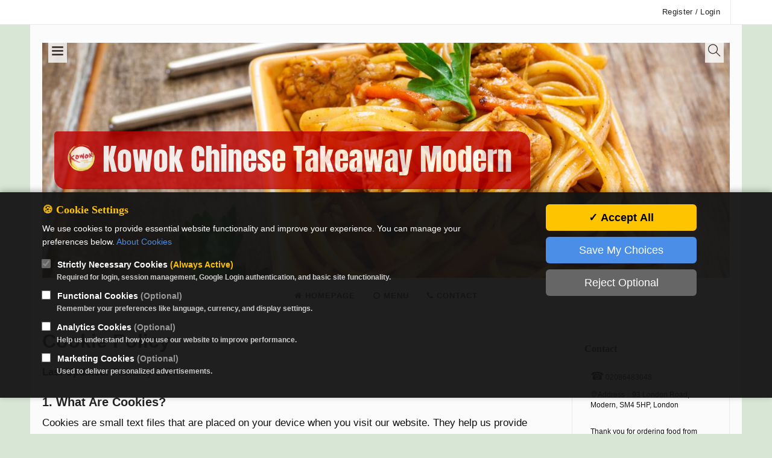

--- FILE ---
content_type: text/html; charset=UTF-8
request_url: https://kowoklondon.com/index.php?ac=cookies
body_size: 15034
content:

<!DOCTYPE html>
<html lang="en">

<head>
	
		<meta charset="utf-8">
	<meta http-equiv="X-UA-Compatible" content="IE=edge">
	<meta name="viewport" content="width=device-width, initial-scale=1">
	<meta name="description" content="This is Kowok Chinese Takeaway Modern's official website. Please check our news, product price, opening times and updates HERE. Welcome to KOWOK！We are located on 93 London Road, Modern, SM4 5HP, London. Order for collection or delivery for a variety of Chinese dishes you can enjoy in the comfort of your own home. You can find some of the Chinese regional classics here such as Sweet and Sour, Chow Mein and Stir Fries. Take your time to look through our menu and fill your order basket, it really is that simple. Then after you have eaten, we would love to hear what you think of our food and service by leaving feedback on Google Map. Thank you so much！">
	<meta name="keywords" content="Welcome to KOWOK！

We are located on 93 London Road, Modern, SM4 5HP, London. Order for collection or delivery for a variety of Chinese dishes you can enjoy in the comfort of your own home. You can find some of the Chinese regional classics here such as Sweet and Sour, Chow Mein and Stir Fries. Take your time to look through our menu and fill your order basket, it really is that simple. Then after you have eaten, we would love to hear what you think of our food and service by leaving feedback on Google Map. Thank you so much！,takeaway,Chinese,Chinese food,Chinese takeaway,restaurant">
	<meta name="apple-mobile-web-app-capable" content="yes">
	<meta name="mobile-web-app-capable" content="yes">
	<link rel="shortcut icon" sizes="16x16" href="https://img.bizbeeper.com/upload/logo/100155_1673724948.jpg">
	<link rel="shortcut icon" sizes="196x196" href="https://img.bizbeeper.com/upload/logo/100155_1673724948.jpg">
	<link rel="apple-touch-icon-precomposed" href="https://img.bizbeeper.com/upload/logo/100155_1673724948.jpg">
	<link rel="canonical" href="https://kowoklondon.com/index.php?ac=cookies">	
	
	
	<script LANGUAGE="JavaScript" SRC="./assets/js/progress.js" TYPE="text/javascript"></script>
	
	<link href="favicon.png?version=2023" rel="icon">
	<link href="./assets/css/bootstrap.min.css" rel="stylesheet">
	<link href="./assets/themify-icons/themify-icons.css" rel="stylesheet">
	<link href="./assets/css/bootsnav.css" rel="stylesheet">
	<link rel="stylesheet" href="./assets/css/swiper-bundle.min.css">
	<link href="./assets/css/lightbox.css" rel="stylesheet" />
	<link href="./style.php?color=bd0000" rel="stylesheet">
	<link rel="canonical" href="https://kowoklondon.com/">
	<title>Kowok Chinese Takeaway Modern</title>

	<meta property="og:title" content="Kowok Chinese Takeaway Modern">
	<meta property="og:description" content="Welcome to KOWOK！We are located on 93 London Road, Modern, SM4 5HP, London. Order for collection or delivery for a variety of Chinese dishes you can enjoy in the comfort of your own home. You can find some of the Chinese regional classics here such as Sweet and Sour, Chow Mein and Stir Fries. Take your time to look through our menu and fill your order basket, it really is that simple. Then after you have eaten, we would love to hear what you think of our food and service by leaving feedback on Google Map. Thank you so much！">
	<meta property="og:image" content="https://img.bizbeeper.com/upload/header_img/100155_16737249451.jpg">
	<meta property="og:image:secure_url" content="https://img.bizbeeper.com/upload/header_img/100155_16737249451.jpg">
	<meta property="og:image:type" content="image/jpeg">
	<meta property="og:image:width" content="535" />
	<meta property="og:image:height" content="300" />
	<meta property="og:image:alt" content="Kowok Chinese Takeaway Modern">
	<meta property="og:url" content="https://kowoklondon.com/index.php?ac=cookies"> 
	<meta property="og:type" content="website">
	<meta property="fb:app_id" content="1996142030695181">


	<script src="./assets/js/jquery.min.js"></script>
	
	<div id="preloader" class="hide" style="z-index:99999999;">
		<div class="loader" style="margin-top: 200px;">Loading...</div>
	</div>

	<style>
		.loader,
		.loader:after {
			border-radius: 50%;
			width: 10em;
			height: 10em;
		}

		.loader {
			margin: 60px auto;
			font-size: 10px;
			position: relative;
			text-indent: -9999em;
			border-top: 1.1em solid rgba(255, 255, 255, 0.2);
			border-right: 1.1em solid rgba(255, 255, 255, 0.2);
			border-bottom: 1.1em solid rgba(255, 255, 255, 0.2);
			border-left: 1.1em solid #ffffff;
			-webkit-transform: translateZ(0);
			-ms-transform: translateZ(0);
			transform: translateZ(0);
			-webkit-animation: load8 1.1s infinite linear;
			animation: load8 1.1s infinite linear;
		}

		@-webkit-keyframes load8 {
			0% {
				-webkit-transform: rotate(0deg);
				transform: rotate(0deg);
			}

			100% {
				-webkit-transform: rotate(360deg);
				transform: rotate(360deg);
			}
		}

		@keyframes load8 {
			0% {
				-webkit-transform: rotate(0deg);
				transform: rotate(0deg);
			}

			100% {
				-webkit-transform: rotate(360deg);
				transform: rotate(360deg);
			}
		}

		#preloader {
			position: fixed;
			;
			top: 0;
			left: 0;
			width: 100%;
			height: 100%;
			background-color: #000;
			z-index: 999;
			filter: alpha(Opacity=80);
			-moz-opacity: 0.5;
			opacity: 0.5;
		}
	</style>
	
	<script> 
		$("#preloader").removeClass("hide");
	</script>

</head>



<body style="background-color:#d8e7d5;">
	
		<center>
		<div style=" color: #ffffff; background-color:#fbfbfb; width: 1180px;height:3000px;z-index: -11; left:0; right:0; margin: auto;  position: fixed;"> </div>
	</center>
	
		<div class="main-content NOanimsition "  >

					<div class="top-header bright">
                <div class="container">
                    <div class="row">
                        <div class="col-sm-2 col-md-2">
                            <div class="header-nav">
                                <ul>
                                    
                                </ul>
                            </div>
                        </div>
                        <div class="col-sm-10 col-md-10">
                            <ul class="top-socia-share">
	                            <li> <a href="user.php?url=index.php&lang=EN&color=bd0000" >Register / Login</a></li>                               
                            </ul>
                        </div>
                    </div>
                </div>
            </div>
     
            
	        
            
		<!-- /.End of top header -->
		
		
		
                
                <style>
			        .swiper-container {
				      width: 100%;
				      height: 390px;
				    }
				
				    .swiper-slide {
				      text-align: center;
				      font-size: 18px;
				      background: #fff;
				      
				      /* Center slide text vertically */
				      display: -webkit-box;
				      display: -ms-flexbox;
				      display: -webkit-flex;
				      display: flex;
				      -webkit-box-pack: center;
				      -ms-flex-pack: center;
				      -webkit-justify-content: center;
				      justify-content: center;
				      -webkit-box-align: center;
				      -ms-flex-align: center;
				      -webkit-align-items: center;
				      align-items: center;
				    }
				
				</style>
				
				                        
                        
				
		
                <div class="logo-wrapper" style="height: 420px;">
                    <div class="container" >
                		<div class="swiper-container">
						    <div class="swiper-wrapper">
							    
							  
						      <div class="swiper-slide" style="background-image: url('https://img.bizbeeper.com/upload/header_img/100155_16737249451.jpg') ;background-size: 100%; ">
						<div style="padding:10px;border-radius:5px 20px 5px 20px;position: absolute; left:20px;  z-index: 1; font-size: 50px; color: #ffffff; filter:alpha(Opacity=80);-moz-opacity:0.5;opacity: 0.8; background-color: #bd0000;">
							<span style="margin: 20px;font-family: Impact;"><img height="50px" src="https://img.bizbeeper.com/upload/logo/100155_1673724948.jpg" style="margin-top:-10px;margin-left:-10px;margin-right:10px;border-radius: 30%;">Kowok Chinese Takeaway Modern
                            </span>
                        </div> </div>
						      
<div class="swiper-slide" style="background-image: url(https://img.bizbeeper.com/upload/header_img/100155_16737249452.jpg) ;background-size: 100%; ">
						<div style="padding:10px;border-radius:5px 20px 5px 20px;position: absolute; left:20px;  z-index: 1; font-size: 50px; color: #ffffff; filter:alpha(Opacity=80);-moz-opacity:0.5;opacity: 0.8; background-color: #bd0000;">
							<span style="margin: 20px;font-family: Impact;"><img height="50px" src="https://img.bizbeeper.com/upload/logo/100155_1673724948.jpg" style="margin-top:-10px;margin-left:-10px;margin-right:10px;border-radius: 30%;">Kowok Chinese Takeaway Modern
                            </span>
                        </div></div><div class="swiper-slide" style="background-image: url(https://img.bizbeeper.com/upload/header_img/100155_16737249453.jpg) ;background-size: 100%; ">
						<div style="padding:10px;border-radius:5px 20px 5px 20px;position: absolute; left:20px;  z-index: 1; font-size: 50px; color: #ffffff; filter:alpha(Opacity=80);-moz-opacity:0.5;opacity: 0.8; background-color: #bd0000;">
							<span style="margin: 20px;font-family: Impact;"><img height="50px" src="https://img.bizbeeper.com/upload/logo/100155_1673724948.jpg" style="margin-top:-10px;margin-left:-10px;margin-right:10px;border-radius: 30%;">Kowok Chinese Takeaway Modern
                            </span>
                        </div></div>						      
						
						    </div>
						    <!-- Add Pagination -->
						    <div class="swiper-pagination"></div>
						    <!-- Add Arrows 
						    <div class="swiper-button-next"></div>
						    <div class="swiper-button-prev"></div>-->
						</div>
						
						<div class="header-soc-icon" style="position: absolute; top:15px;left:25px;filter:alpha(Opacity=80);-moz-opacity:0.5;opacity: 0.8; background-color: #ffffff;padding: 5px;z-index: 1;"><i class="icons ti-menu"></i></div>
						                        <div class="searchbox-icon" style="position: absolute; top:15px;right:25px;filter:alpha(Opacity=80);-moz-opacity:0.5;opacity: 0.8; background-color: #ffffff;padding: 5px;z-index: 1;"><i id="btn-search1" class="icons ti-search"></i></div>
                        					</div>
                </div>		
				   
				<nav class="navbar navbar-default navbar-sticky navbar-mobile bootsnav" style="max-width: 1180px;left:0;right:0;margin: auto;z-index: 999;">
	                <div class="container">
	                    <div class="attr-nav">
	                        <ul>
		                        		                        <li id="btn-search1" >
		                        	<a href="javascript:void(0)" id="btn-search22">
			                        	<i class="fa fa-search"></i>
		                        	</a>
		                        </li>
		                        	                            
								
	                            <li class="side-menu" >
									<a href="javascript:void(0)" >
										<i class="fa fa-bars" ></i>
									</a>
								</li>
								
	                            
	                        </ul>
	                    </div>
	                    <!-- End Atribute Navigation -->
	                    <!-- Start Header Navigation -->
	                    
	                    
	                    <div class="navbar-header" >
	                        
	                        <!--<a href="javascript:void(0)" data-toggle="modal" data-target="#user-modal" class="navbar-toggle">
		                        <i class="fa fa-user"></i>
		                    </a>-->
		                    <a href="#" class="navbar-toggle"><img id="business_logo" height="40px" src="assets/images/loading.gif" style="margin-top:-10px;margin-left:-5px;margin-right:10px;border-radius: 30%;"></a>		                    
				             <script>
				             $(document).ready( function() {
				
							    $("#business_logo").attr("src","https://img.bizbeeper.com/upload/logo/100155_1673724948.jpg");
							 
							 });
							 </script>
			 
							<span class="hidebigger992" style="font-size:small;font-family: Impact;"><div style="padding-top: 15px;">✺ Kowok Chinese Takeaway Modern ✺</div></span>
	                    </div>
	                    
	                    
						
	                    <!-- End Header Navigation -->
	                    <!-- Collect the nav links, forms, and other content for toggling -->
	                    
	                   
	                    <div class="collapse navbar-collapse" id="navbar-menu">
	                        <ul class="nav navbar-nav navbar-center" data-in="navFadeInDown" data-out="navFadeOutUp">
		                        <li class="">
	                                <a href="landing.php" class="dropdown-toggle"><span class="fa fa-home"></span> Homepage</a>
	                            </li>
	                           
	                           
							                    <li>
					                                <a href="index.php?ac=shop" class="dropdown-toggle"><span class="fa fa-circle-o"></span> Menu</a>
					                                
												</li>	                            <li class="">
	                                <a href="index.php?post=23961" class="dropdown-toggle"><span class="fa fa-phone"></span> Contact</a>
	                            </li>
	                            
	                            	                                          
	                        </ul>
							
	                    </div><!-- /.navbar-collapse -->
	                 
	                </div> 
	                  
	                <div class="side" id="side" >
						
						
	                    <a href="#" class="close-side"><i class="ti-close"></i></a>
						
	                    <div class="widget text-center">
	                     	                    </div>
	                    
	                    
	                    <div class="widget text-center">
	                        <div class="widget-title">Navigation</div>
	                        <div class="textwidget">
		                        
	                        <a href="landing.php" class="btn link-btn btn-outline btn-rounded btn-sm">Homepage</a><br /><br />
								  	<a href="index.php?ac=myorders" class="btn link-btn btn-outline btn-rounded btn-sm">My Orders</a><br /><br />
								  	<a href="index.php?ac=myvouchers" class="btn link-btn btn-outline btn-rounded btn-sm">Voucher</a><br /><br />
									<a href="index.php?ac=star_rating" class="btn link-btn btn-outline btn-rounded btn-sm">Customer Reviews</a><br />
						                                <div>
						                                <br />
						                                <a href="index.php?ac=shop" class="btn link-btn btn-outline btn-rounded btn-sm"> Menu</a>
						                                </div>
						                                		                    
	                                <br /><a href="index.php?post=23961" class="btn link-btn btn-outline btn-rounded btn-sm" ><span class="fa fa-phone"></span> Contact</a>
	                           	                           
	                        </div>
	                        
	                        <!--
	                        <ul class="link">
	                            <li><a href="about-me.html">About</a></li>
	                            <li><a href="typography.html">Typography</a></li>
	                            <li><a href="shortcodes.html">Shortcodes</a></li>
	                            <li><a href="portfolio.html">Portfolio</a></li>
	                            <li><a href="contact.html">Contact</a></li>
	                        </ul>
	                        
	                        -->
	                    </div>
	                   
	                    <!-- /.End of subscribe -->
	                </div>
	                <!-- /. End of side menu -->
	                <div class="side-overlay" ></div>
	            </nav>
	            
	            
		<div class="clearfix"></div>
		
		<style> @media(min-width: 992px){ .hidebigger992{ display: none;}}</style>
		<style> @media(max-width: 992px){ .hidesmaller992{ display: none;}}</style>
						
		   
		<div class="hidebigger992 ">

						
						
		   
					

			 <img src="assets/images/loading.gif" width="50" id="mobile_header_image"> 
			 <script>
			 $(document).ready( function() {

				$("#mobile_header_image").attr("src","https://img.bizbeeper.com/upload/header_img/100155_16737249451.jpg");
				
				$("#mobile_header_image").one('load',function() {
					$("#mobile_header_image").attr("width","100%");
				});
				
				
			 });
			 </script>
			
		</div>
		<!-- /.End of navigation -->
		
				<div class="page-content" style="padding-top:30px;max-width: 1180px;left:0;right:0;margin: auto;">
			<div class="container" >
				<div class="row" >

					<main class="col-sm-8 col-md-9 content p_r_40">
<div class="details-body">
<div class="post_details" style="font-size: 15px !important; line-height: 1.8 !important;">
	
	<h2 style="font-size: 32px !important; margin-bottom: 20px;">Cookie Policy</h2>
	
	<p><strong>Last Updated:</strong> February 2026</p>
	
	<h3 style="font-size: 20px !important; margin-top: 25px;">1. What Are Cookies?</h3>
	<p>Cookies are small text files that are placed on your device when you visit our website. They help us provide you with a better experience by remembering your preferences and understanding how you use our site.</p>
	
	<h3 style="font-size: 20px !important; margin-top: 25px;">2. How We Use Cookies</h3>
	<p>We use cookies for the following purposes:</p>
	
	<h4 style="font-size: 17px !important; margin-top: 20px;">2.1 Strictly Necessary Cookies (Always Active)</h4>
	<p>These cookies are essential for the website to function properly. They enable core functionality such as:</p>
	<ul>
		<li><strong>Session Management:</strong> Keep you logged in as you navigate the site (PHPSESSID, user)</li>
		<li><strong>Authentication:</strong> Enable Google Login and account security (G_ENABLED_IDPS, Google OAuth cookies)</li>
		<li><strong>Security:</strong> Protect your account from unauthorized access</li>
		<li><strong>Cookie Preferences:</strong> Remember your cookie consent choices (cookie_consent)</li>
	</ul>
	<p><em>These cookies cannot be disabled as they are essential for the website to work. This includes third-party authentication cookies set by Google during the login process.</em></p>
	
	<h4 style="font-size: 17px !important; margin-top: 20px;">2.2 Functional Cookies (Optional)</h4>
	<p>These cookies enable enhanced functionality and personalization:</p>
	<ul>
		<li><strong>User Preferences:</strong> Remember your language, currency, and display settings</li>
		<li><strong>Personalization:</strong> Save your preferred interface options</li>
	</ul>
	
	<h4 style="font-size: 17px !important; margin-top: 20px;">2.3 Analytics Cookies (Optional)</h4>
	<p>We use analytics cookies to understand how visitors interact with our website:</p>
	<ul>
		<li><strong>StatCounter:</strong> Tracks visitor statistics and website performance (sc_is_visitor_unique)</li>
		<li><strong>Google Analytics:</strong> Provides insights into user behavior and traffic sources (_ga, _gid, _gat)</li>
	</ul>
	<p>This data helps us improve our website and services.</p>
	
	<h4 style="font-size: 17px !important; margin-top: 20px;">2.4 Marketing Cookies (Optional)</h4>
	<p>These cookies may be set by third-party advertising partners to build a profile of your interests:</p>
	<ul>
		<li>Used to deliver personalized advertisements</li>
		<li>Track the effectiveness of advertising campaigns</li>
	</ul>
	
	<h3 style="font-size: 20px !important; margin-top: 25px;">3. Third-Party Cookies</h3>
	<p>We use the following third-party services that may set cookies:</p>
	<ul>
		<li><strong>Google Services:</strong> For login functionality and analytics</li>
		<li><strong>StatCounter:</strong> For website analytics</li>
	</ul>
	<p>These services may set cookies on domains outside our control (e.g., .google.com). Please refer to their privacy policies for more information:</p>
	<ul>
		<li><a href="https://policies.google.com/privacy" target="_blank">Google Privacy Policy</a></li>
		<li><a href="https://statcounter.com/about/legal/" target="_blank">StatCounter Privacy Policy</a></li>
	</ul>
	
	<h3>4. Your Cookie Choices</h3>
	<p>You have control over which cookies we use:</p>
	<ul>
		<li><strong>Cookie Banner:</strong> When you first visit our site, you can choose to accept or reject optional cookies</li>
		<li><strong>Cookie Settings Button:</strong> Click the 🍪 button at the bottom left of any page to change your preferences at any time</li>
		<li><strong>Browser Settings:</strong> You can also control cookies through your browser settings</li>
	</ul>
	<p><em>Note: Disabling certain cookies may affect website functionality.</em></p>
	
	<h3>5. How to Delete Cookies</h3>
	<p>You can delete cookies at any time through your browser settings:</p>
	<ul>
		<li><strong>Chrome:</strong> Settings > Privacy and security > Clear browsing data</li>
		<li><strong>Firefox:</strong> Settings > Privacy & Security > Cookies and Site Data > Clear Data</li>
		<li><strong>Safari:</strong> Preferences > Privacy > Manage Website Data</li>
		<li><strong>Edge:</strong> Settings > Privacy, search, and services > Clear browsing data</li>
	</ul>
	
	<h3>6. Cookie Duration</h3>
	<p>We use both session and persistent cookies:</p>
	<ul>
		<li><strong>Session Cookies:</strong> Deleted when you close your browser</li>
		<li><strong>Persistent Cookies:</strong> Remain on your device for a set period (up to 2 years for some analytics cookies)</li>
	</ul>
	
	<h3>7. Updates to This Policy</h3>
	<p>We may update this Cookie Policy from time to time. Any changes will be posted on this page with an updated revision date.</p>
	
	<h3>8. Contact Us</h3>
	<p>If you have any questions about our use of cookies, please contact us:</p>
	<ul>
		<li><strong>Email:</strong> </li>
		<li><strong>Address:</strong> Address：93 London Road, Modern, SM4 5HP, London</li>
	</ul>
	
	<br>
	<p><a href="javascript:void(0);" onclick="$('#cookieSettingsBtn').click();" style="color: #4B8EE7; font-weight: bold;">🍪 Manage Cookie Preferences</a></p>

</div>
</div>
</main>							
							<aside class="col-sm-4 col-md-3 rightSidebar">
								
                                
                                <div class="donation_widget">
                                    <h4 class="donation_title">Contact</h4>

                                    <div class="panel-body" style="font-size: 12px;">
	                                
                                        <p><font size='4'>☎</font> 02086483048</p><p><i class='icons ti-location-pin'></i>Address：93 London Road, Modern, SM4 5HP, London</p><br /><p>Thank you for ordering food from KOWOK！</p>                                    </div>
                                </div>
                                
	                                    
                        
                                
                             
	                            
	                           
                       
												
								 <div class="donation_widget">
																  
									 <p style="font-size:24px;font-weight:300;"><i class="fa fa-clock-o" aria-hidden="true"></i> Opening Hours</p>
							
									<div class="panel-body" style="font-size: 12px;text-align: center;margin-top: -30px;">                 <br><h4>Monday: </h4>  16:00   - 22:30 <br> <br><h4>Tuesday: </h4>  16:00   - 22:30 <br> <br><h4>Wednesday: </h4>  16:00   - 22:30 <br> <br><h4>Thursday: </h4>  16:00   - 22:30 <br> <br><h4>Friday: </h4>  16:00   - 22:30 <br> <br><h4>Saturday: </h4>  16:00   - 22:30 <br> <br><h4>Sunday: </h4>   Close<br><h4>Holiday: </h4>  Close 
									</div>
								</div>        
										         
                                
	                            
	                          
                            </aside>
						<main class="col-xs-12 col-sm-8 col-md-9 content p_r_40">
							

                            							
							<div class="row" style="padding-bottom: 8px;"></div>                            <!-- /.End of grid post -->
                            
                            <!-- /.End of media post -->
                                                        <!-- /.End of media post -->
                            <!--                            <div class="loadmore_block"> 
                                                            <a href="#" class=""> Load More</a> 
                                                        </div>-->
                            <!-- /.End of Load more -->
                            <!--
                            <ul class="pagination">
                                <li class="disabled"><a href="#">&#8701;</a></li>
                                <li class="active"><a href="#">1 <span class="sr-only">(current)</span></a></li>
                                <li><a href="#">2</a></li>
                                <li><a href="#">3</a></li>
                                <li class="page-numbers"><span>...</span></li>
                                <li><a href="#">5</a></li>
                                <li><a href="#">&#8702;</a></li>
                            </ul>-->
                            <!-- /.End of pagination -->
                        
                        
                       
						
						<!-- Modal -->
						<div class="modal fade" id="modal_roll_pics" tabindex="-1" role="dialog" aria-labelledby="modal_roll_pics" aria-hidden="true"  >
						  <div class="modal-dialog modal-dialog-centered" role="document" style="width: 94%;height: 100%;">
						    <div class="modal-content" style="background-color: black;" >
						      <div class="modal-header">
						        <div class="progress" style="background-color: grey">
                                    <div class="progress-bar progress-bar-primary progress-bar-striped active" role="progressbar" aria-valuenow="80" aria-valuemin="0" aria-valuemax="100" style="width: 90%;" id="progress-bar-load">
                                        <div style="position: absolute;display: block;width: 100%;font-size:xx-small;">已读取音频: <span class="aone1l"></span>%</div>
                                    </div>
                                </div>
                                <div class="progress" style="background-color: grey">
                                    <div class="progress-bar progress-bar-success progress-bar-striped active" role="progressbar" aria-valuenow="80" aria-valuemin="0" aria-valuemax="100" style="width: 65%" id="progress-bar-play">
                                        <div style="position: absolute;display: block;width: 100%;;font-size: xx-small">已播放音频: <span class="aone1l"></span>%</div>
                                    </div>
                                </div>
						       						        
						      </div>
						      <div class="modal-body" style="background-color: black; overflow: auto; -webkit-overflow-scrolling:touch;">
						        <iframe id="iframe_roll_pics" src="" scrolling="no" frameborder="0" style="height:calc(100vh - 300px);width: 1px; min-width: 100%; max-width: 100%; *width: 100%; "></iframe>
						      </div>
						      <div class="modal-footer">
							      
							    

								 <button type="button" class="btn btn-danger float-left" data-dismiss="modal" onclick="pause_all(); window.played_ids  = new Array();"><i class="fa fa-times"></i>关闭</button>
						        <button type="button" class="btn btn-primary float-left" data-dismiss="modal" ><i class="fa fa-tablet 2x"></i></button>
						        
						        <button type="button" class="btn btn-primary" style="float: right;"  id="next_audio" value=""><i class="fa fa-step-forward fa-3x"></i></button>
						        <button type="button" class="btn btn-primary" style="float: right;" id="replay_audio" value=""><i class="fa fa-repeat"></i></button>

							  						    
								
						      </div>
						    </div>
						  </div>
						</div>
						
						</main>
                        
				</div>
			</div>


					</div>


				<div class="search">
				
                 
            <button id="btn-search-close" class="btn btn--search-close" aria-label="Close search form"> <i class="ti-close"></i></button>
             
            <form class="search__form" action="javascript:void(0)" method="post">
                <input class="search__input" name="search" type="search" id="search-input" placeholder="Please enter search keywords"/>
                <!--<gcse:searchbox-only newWindow="true" linktarget="_blank"></gcse:searchbox-only>-->
                <span class="search__info">[ESC] Exit.</span>
            </form>
            
            <div id="search-result" class="row" style="overflow: scroll;">
                
        	</div>
	            
        </div>
        
        
            
            
            			<footer class="footer" style="max-width: 1180px;left:0;right:0;margin: auto; ">
                <div class="main-footer" >
                    <div class="container" >
                        <div class="row">
                            <div class="col-sm-12 col-md-12 text-center" style="font-size: 12px;">
                                <div class="footer-box" >
                                    <div class="footer-logo">
                                        <div style=" font-size: 15px; color: #ffffff; filter:alpha(Opacity=80);-moz-opacity:0.5;opacity: 0.8; background-color: #bd0000;text-align: center;">
					                        <span style="margin: 20px;">Kowok Chinese Takeaway Modern</span>
					                    </div>
                                    </div>
                                    <p></p>
                                    <div class="textwidget">
	                                    <p>02086483048</p>
										<p></p> 
										<p>Address：93 London Road, Modern, SM4 5HP, London</p> 
                                    </div>
                                    
                                </div>
                            </div>
                        </div>
                    </div>
                </div>
                <div class="sub-footer text-center" style="font-size: 9px; padding-bottom: 80px;">
	                <a target="_blank" href="index.php?ac=term_conditions">Registration Policy</a> | <a target="_blank" href="index.php?ac=cookies">About Cookies</a> | <a target="_blank" href="index.php?ac=gdpr">GDPR</a> | <a target="_blank" href="index.php?ac=term_conditions">Terms of Use</a></a>
                    <br>      
                    Copyright © 2024 by kowoklondon.com All Rights Reserved. 
                                </div>
            </footer>
            
            
			
			<div id="cookieConsent" style="display:none !important; position:fixed; bottom:60px; left:0; right:0; background-color:rgba(20,20,20,0.95); color:#fff; padding:20px; z-index:9999; box-shadow:0 -2px 10px rgba(0,0,0,0.3);">
			    <div class="container">
			        <div class="row">
			            <div class="col-md-8 col-sm-12">
			                <h4 style="margin-top:0; color:#ffc400;">🍪 Cookie Settings</h4>
			                <p style="font-size:14px; line-height:1.6; margin-bottom:15px;">
			                    We use cookies to provide essential website functionality and improve your experience. 
			                    You can manage your preferences below. 
			                    <a href="index.php?ac=cookies" target="_blank" style="color:#4B8EE7;">About Cookies</a>
			                </p>
			                
			                <div style="margin:15px 0;">
			                    <label style="display:block; margin-bottom:10px; cursor:pointer; font-size:14px;">
			                        <input type="checkbox" id="cookie_necessary" checked disabled style="margin-right:8px;">
			                        <strong>Strictly Necessary Cookies</strong> <span style="color:#ffc400;">(Always Active)</span>
			                        <br><small style="color:#ccc; margin-left:24px;">Required for login, session management, Google Login authentication, and basic site functionality.</small>
			                    </label>
			                    
			                    <label style="display:block; margin-bottom:10px; cursor:pointer; font-size:14px;">
			                        <input type="checkbox" id="cookie_functional" style="margin-right:8px;">
			                        <strong>Functional Cookies</strong> <span style="color:#999;">(Optional)</span>
			                        <br><small style="color:#ccc; margin-left:24px;">Remember your preferences like language, currency, and display settings.</small>
			                    </label>
			                    
			                    <label style="display:block; margin-bottom:10px; cursor:pointer; font-size:14px;">
			                        <input type="checkbox" id="cookie_analytics" style="margin-right:8px;">
			                        <strong>Analytics Cookies</strong> <span style="color:#999;">(Optional)</span>
			                        <br><small style="color:#ccc; margin-left:24px;">Help us understand how you use our website to improve performance.</small>
			                    </label>
			                    
			                    <label style="display:block; margin-bottom:10px; cursor:pointer; font-size:14px;">
			                        <input type="checkbox" id="cookie_marketing" style="margin-right:8px;">
			                        <strong>Marketing Cookies</strong> <span style="color:#999;">(Optional)</span>
			                        <br><small style="color:#ccc; margin-left:24px;">Used to deliver personalized advertisements.</small>
			                    </label>
			                </div>
			            </div>
			            
			            <div class="col-md-4 col-sm-12" style="text-align:center;">
			                <button id="acceptAllCookies" class="btn btn-lg" style="width:100%; max-width:250px; margin-bottom:10px; background-color:#ffc400; color:#000; font-weight:bold; border:none;">
			                    ✓ Accept All
			                </button>
			                <button id="acceptSelectedCookies" class="btn btn-lg" style="width:100%; max-width:250px; margin-bottom:10px; background-color:#4B8EE7; color:#fff; border:none;">
			                    Save My Choices
			                </button>
			                <button id="rejectOptionalCookies" class="btn btn-lg" style="width:100%; max-width:250px; background-color:#666; color:#fff; border:none;">
			                    Reject Optional
			                </button>
			            </div>
			        </div>
			    </div>
			</div>

			<button id="cookieSettingsBtn" style="
			position:fixed; left:5px; bottom:18px; 
			background-color:#4B8EE7; color:#fff; 
			border:none; padding:0px; border-radius:50%; 
			cursor:pointer; z-index:999999999; 
			display:none; font-size:24px; width:24px; height:24px; 
			line-height:1;" title="Cookie Settings">
			    🍪
			</button>

			<script>
				// Cookie Consent v2.0 - GDPR Compliant
				$(document).ready(function(){   
					
					// Cookie consent 专用函数（避免与全局函数冲突）
					function setCookieConsent(name, value, days) {
						var expires = "";
						if (days) {
							var date = new Date();
							date.setTime(date.getTime() + (days * 24 * 60 * 60 * 1000));
							expires = "; expires=" + date.toUTCString();
						}
						document.cookie = name + "=" + (value || "") + expires + "; path=/";
					}
					
					function getCookieConsent(name) {
						var nameEQ = name + "=";
						var ca = document.cookie.split(';');
						for(var i=0; i < ca.length; i++) {
							var c = ca[i];
							while (c.charAt(0) == ' ') c = c.substring(1, c.length);
							if (c.indexOf(nameEQ) == 0) return c.substring(nameEQ.length, c.length);
						}
						return null;
					}
					
					function hasConsented() {
						var consent = getCookieConsent('cookie_consent');
						return consent && consent !== '';
					}
					
					function getCookiePreferences() {
						var consent = getCookieConsent('cookie_consent');
						if (!consent || consent === '') return null;
						try {
							return JSON.parse(consent);
						} catch(e) {
							return null;
						}
					}
					
					function saveCookiePreferences(preferences) {
						var prefsJSON = JSON.stringify(preferences);
						setCookieConsent('cookie_consent', prefsJSON, 365);
						
						if (preferences.analytics) {
							loadAnalytics();
						} else {
							blockAnalytics();
						}
						
						if (preferences.marketing) {
							loadMarketing();
						} else {
							blockMarketing();
						}
					}
					
					function loadAnalytics() {
						if (typeof sc_project === 'undefined') {
							var sc = document.createElement('script');
							sc.type = 'text/javascript';
							sc.async = true;
							sc.src = 'https://www.statcounter.com/counter/counter.js';
							document.body.appendChild(sc);
							window.sc_project=12425609; 
							window.sc_invisible=1; 
							window.sc_security="8dc8bb8f";
						}
						
											}
					
					function blockAnalytics() {
						// 删除 StatCounter cookies
						document.cookie = 'sc_is_visitor_unique=;expires=Thu, 01 Jan 1970 00:00:00 UTC;path=/;domain=.cloudtakeaway.com';
						document.cookie = 'sc_is_visitor_unique=;expires=Thu, 01 Jan 1970 00:00:00 UTC;path=/;domain=cloudtakeaway.com';
						document.cookie = 'sc_is_visitor_unique=;expires=Thu, 01 Jan 1970 00:00:00 UTC;path=/';
						
						// 禁用 Google Analytics
						window['ga-disable-'] = true;
						
						// 删除 Google Analytics cookies
						var gaCookies = ['_ga', '_gid', '_gat', '_gat_gtag_'];
						for (var i = 0; i < gaCookies.length; i++) {
							document.cookie = gaCookies[i] + '=;expires=Thu, 01 Jan 1970 00:00:00 UTC;path=/;domain=.cloudtakeaway.com';
							document.cookie = gaCookies[i] + '=;expires=Thu, 01 Jan 1970 00:00:00 UTC;path=/;domain=cloudtakeaway.com';
							document.cookie = gaCookies[i] + '=;expires=Thu, 01 Jan 1970 00:00:00 UTC;path=/';
						}
						
						console.log('[Cookie] Analytics cookies blocked and deleted');
					}
					
					function blockFunctional() {
						// 删除 Google Login cookies - 尝试所有可能的域和路径
						var googleLoginCookies = ['G_ENABLED_IDPS', 'G_AUTHUSER_H'];
						var domains = ['', '.cloudtakeaway.com', 'cloudtakeaway.com', '.google.com'];
						
						for (var i = 0; i < googleLoginCookies.length; i++) {
							for (var j = 0; j < domains.length; j++) {
								if (domains[j] === '') {
									document.cookie = googleLoginCookies[i] + '=;expires=Thu, 01 Jan 1970 00:00:00 UTC;path=/';
								} else {
									document.cookie = googleLoginCookies[i] + '=;expires=Thu, 01 Jan 1970 00:00:00 UTC;path=/;domain=' + domains[j];
								}
							}
						}
						console.log('[Cookie] Functional cookies blocked and deleted');
					}
					
					function loadMarketing() {
						// 营销 cookies 会在用户同意后自动设置
					}
					
					function blockMarketing() {
						// 删除 Google 营销 cookies
						var googleCookies = ['AEC', 'NID', 'SOCS', '__Secure-BUCKET', 'CMIG'];
						for (var i = 0; i < googleCookies.length; i++) {
							document.cookie = googleCookies[i] + '=;expires=Thu, 01 Jan 1970 00:00:00 UTC;path=/;domain=.google.com';
							document.cookie = googleCookies[i] + '=;expires=Thu, 01 Jan 1970 00:00:00 UTC;path=/';
						}
						console.log('[Cookie] Marketing cookies blocked and deleted');
					}
					
					function showCookieBanner() {
						console.log('[Cookie] showCookieBanner called');
						console.log('[Cookie] Banner current display:', $('#cookieConsent').css('display'));
						$('#cookieConsent').css('display', 'block').hide().fadeIn(300);
						console.log('[Cookie] Banner should now be visible');
					}
					
					function hideCookieBanner() {
						console.log('[Cookie] hideCookieBanner called');
						$("#cookieConsent").fadeOut(200);
						$("#cookieSettingsBtn").fadeIn(200);
					}
					
					// 页面加载时检查是否已同意
					console.log('[Cookie] Starting consent check...');
					console.log('[Cookie] Banner initial display:', $('#cookieConsent').css('display'));
					
					var hasConsentResult = hasConsented();
					console.log('[Cookie] hasConsented() returned:', hasConsentResult);
					
					if (!hasConsentResult) {
						console.log('[Cookie] NO CONSENT - Will show banner in 2 seconds');
						setTimeout(function () {
							console.log('[Cookie] 2 seconds passed, calling showCookieBanner()');
							showCookieBanner();
						}, 2000);
					} else {
						console.log('[Cookie] CONSENT FOUND - Will NOT show banner');
						console.log('[Cookie] Showing settings button instead');
						console.log('[Cookie] Force hiding banner...');
						$("#cookieConsent").hide().css('display', 'none');
						$("#cookieSettingsBtn").show();
						var prefs = getCookiePreferences();
						if (prefs) {
							console.log('[Cookie] Applying preferences...');
							if (prefs.analytics) {
								loadAnalytics();
							} else {
								blockAnalytics();
							}
							if (prefs.functional) {
								// Functional cookies allowed
							} else {
								blockFunctional();
							}
							if (prefs.marketing) {
								// Marketing cookies allowed
							} else {
								blockMarketing();
							}
						}
					}
					
					$("#acceptAllCookies").click(function() {
						var preferences = {
							necessary: true,
							functional: true,
							analytics: true,
							marketing: true,
							timestamp: new Date().toISOString()
						};
						saveCookiePreferences(preferences);
						hideCookieBanner();
					});
					
					$("#acceptSelectedCookies").click(function() {
						var preferences = {
							necessary: true,
							functional: $("#cookie_functional").is(':checked'),
							analytics: $("#cookie_analytics").is(':checked'),
							marketing: $("#cookie_marketing").is(':checked'),
							timestamp: new Date().toISOString()
						};
						saveCookiePreferences(preferences);
						
						// Block unchecked categories
						if (!preferences.functional) blockFunctional();
						if (!preferences.analytics) blockAnalytics();
						if (!preferences.marketing) blockMarketing();
						
						hideCookieBanner();
					});
					
					$("#rejectOptionalCookies").click(function() {
						var preferences = {
							necessary: true,
							functional: false,
							analytics: false,
							marketing: false,
							timestamp: new Date().toISOString()
						};
						saveCookiePreferences(preferences);
						blockFunctional();
						blockAnalytics();
						blockMarketing();
						hideCookieBanner();
					});
					
					$("#cookieSettingsBtn").click(function() {
						var prefs = getCookiePreferences();
						if (prefs) {
							$("#cookie_functional").prop('checked', prefs.functional);
							$("#cookie_analytics").prop('checked', prefs.analytics);
							$("#cookie_marketing").prop('checked', prefs.marketing);
						}
						$("#cookieSettingsBtn").hide();
						showCookieBanner();
					});

				}); 
			</script>

			<style>
				#cookieConsent {
					font-family: -apple-system, BlinkMacSystemFont, "Segoe UI", Roboto, sans-serif;
				}
				
				#cookieConsent h4 {
					color: #ffc400;
				}
				
				#cookieConsent label {
					color: #fff;
				}
				
				#cookieConsent input[type="checkbox"] {
					transform: scale(1.2);
					cursor: pointer;
				}
				
				#cookieConsent input[type="checkbox"]:disabled {
					opacity: 0.6;
					cursor: not-allowed;
				}
				
				#cookieSettingsBtn:hover {
					background-color: #3a7bc8;
					transform: scale(1.05);
					transition: all 0.2s;
				}
				
				#acceptAllCookies:hover {
					background-color: #e0b200;
				}
				
				#acceptSelectedCookies:hover {
					background-color: #3a7bc8;
				}
				
				#rejectOptionalCookies:hover {
					background-color: #555;
				}
				
				@media (max-width: 768px) {
					#cookieConsent {
						padding: 15px 10px;
					}
					
					#cookieConsent .col-md-4 {
						margin-top: 15px;
					}
					
					#cookieConsent button {
						font-size: 14px !important;
						padding: 12px !important;
					}
					
					#cookieConsent h4 {
						font-size: 18px;
					}
					
					#cookieConsent p, #cookieConsent label {
						font-size: 13px;
					}
				}
			</style>						
			<!-- Analytics scripts are loaded conditionally based on cookie consent -->
			
			
			

			

		

           
           
			
		<!-- /.End of footer -->
	</div>
	<!-- /.End of main content -->
			<div class="modal fade user-modal" id="user-modal">
            <div class="modal-dialog modal-sm" role="document">
                <div class="modal-content">
                    <div class="modal-body">
	                    
	                   <input id="token" value="176993762107a4e20a7bbeeb7a736682b26b16ebe8" class="hide">
	                   
	                                           <ul class="nav nav-tabs">
                            <li class="active"><a href="#login" data-toggle="tab" id="fast-login">Login</a></li>
                            <li><a href="#register" data-toggle="tab" id="fast-reg">Register</a></li>
                            <li class="hide"><a href="#find-pass" data-toggle="tab" id="find-pass-btn">Find Password</a></li>
                        </ul>
                        
                        <div class="tab-content">
                            <div class="tab-pane fade in active" id="login">
                                <div class="form-content text-center">
                                    <h2>Login</h2>
                                    
                                    <div class="form-group">
                                        <input class="form-control" name="useremail_login" id="useremail_login" placeholder="Email" type="text" value="">
                                    </div>
                                    <div class="form-group">
                                        <input class="form-control" name="userpass_login" id="userpass_login" placeholder="Password" type="password" value=""> 
                                    </div>
                                    <div class="block-content">
										<!--
                                        <div class="checkbox checkbox-danger">
                                            <input id="keeplogin" type="checkbox" checked>
                                            <label for="keeplogin">
                                                保持登陆状态
                                            </label>
                                        </div>
                                        -->
                                        <a href="#" onclick="$('#find-pass-btn').trigger('click')"  class="forgot" >Find Password</a>
                                    </div>
                                    <div class="row">
	                                    <div class="col-xs-3">
											<button type="button" class="btn link-btn btn-block btn-rounded" data-dismiss="modal">X</button>
	                                    </div>
	                                    <div class="col-xs-9">
											<button class="btn link-btn btn-block btn-rounded" id="button-login">Login &#8702;</button>
	                                    </div>
                                    </div>
                                    <!--<div style="margin-top: 8px;">Not Registered Yet? <a href="#register" onclick="$('#fast-reg').trigger('click')">Quick Register / Login</a></div>-->
                                    
                                    
                                </div>
                                <!-- /.End of Login -->
                            </div>
                            <div class="tab-pane fade" id="register">
                                <div class="form-content">
                                    <h2 class="text-center">Register</h2>
                                    <div class="form-group">
                                        <input class="form-control" name="username_reg" id="username_reg" placeholder="Username" type="text" value="">
                                    </div>
                                    <div class="form-group">
                                        <input class="form-control" name="useremail_reg" id="useremail_reg" placeholder="Email" type="text" value="">
                                    </div>
                                    
                                    <div class="form-group">
                                        <input class="form-control" name="userphone_reg" id="userphone_reg" placeholder="Phone" type="text" value="">
                                    </div>
                                   
                                    <div class="form-group">
                                        <input class="form-control" name="userpass_reg" id="userpass_reg"  type="password" placeholder="Password" value="">
                                    </div>
                                    
                                    <div class="block-content center align-center text-center">
	                                    <div style="width: 99%">
                                        	<input type="checkbox" name="user_policy" id="user_policy"> 
											<label for="user_policy"> I have read and agree to[<a href="index.php?ac=term_conditions" target="_blank">Terms of Use</a>]</label>
	                                    </div>
                                    </div>
                                    
                                    
                                    <div class="row">
	                                    <div class="col-xs-3">
											<button type="button" class="btn link-btn btn-block btn-rounded" data-dismiss="modal">X</button>
	                                    </div>
	                                    <div class="col-xs-9">
                                        	<button class="btn link-btn btn-block btn-rounded" id="button-reg">Register &#8702;</button>
                                        </div>
                                    </div>
                                    
                                   
                                </div>
                                
                            </div>
                            
                            <div class="tab-pane fade" id="find-pass">
                                <div class="form-content" id="find-password-div">
                                    <h2 class="text-center">Find Password</h2>
                                    
                                    <div class="form-group">
                                        <input class="form-control" name="email" id="find_pass_email" placeholder="Email" type="text">
                                    </div>
                                   
                                    <div class="block-content">
                                        <div><i class="fa fa-shield"></i><span>Please fill in your registration email address.</span></div>
                                    </div>
                                    
                                    <div id="find-pass-loading" class="center"></div>
                                    <br />
                                     <div class="row">
	                                    <div class="col-xs-3">
											<button type="button" class="btn link-btn btn-block btn-rounded" data-dismiss="modal">X</button>
	                                    </div>
	                                    <div class="col-xs-9">
											<button class="btn link-btn btn-block btn-rounded" id="btn-findpass">Find Password &#8702;</button>
	                                    </div>
                                     </div>
                                </div>
                                <div class="form-content hidden" id="find-password-fill-code-div" >
                                    <h2 class="text-center">Second Step</h2>
                                    
                                    <div class="form-group">
                                        <input class="form-control" name="code" id="find_pass_email_code" placeholder="请输入验证码" type="text">
                                    </div>
                                   
                                    <div class="block-content">
                                        <div><i class="fa fa-shield"></i><span>Please enter the verification code from your email. Make sure to check your spam folder.</span></div>
                                    </div>
                                    
                                    <div id="find-pass-loading" class="center"></div>
                                    <br />
                                     <div class="row">
	                                    <div class="col-xs-3">
											<button type="button" class="btn link-btn btn-block btn-rounded" data-dismiss="modal">X</button>
	                                    </div>
	                                    <div class="col-xs-9">
											<button class="btn link-btn btn-block btn-rounded" id="btn-findpass-code">Submit &#8702;</button>
	                                    </div>
                                     </div>
                                </div>
                            </div>
                                                
                        </div>
                        
                        
                                                <hr />
                        <div class="text-center">Login by google account</div>
                        <div style="border-style: solid;margin: 25px;;" class="text-center">
	                        
	                        <meta name="google-signin-client_id" content="60878926232-gcoerq1bqp9pedej967mkpgiac7no1q9.apps.googleusercontent.com">
							<script src="https://apis.google.com/js/platform.js" async defer></script> 
							<script src="https://apis.google.com/js/platform.js?onload=onLoadCallback" async defer></script>
							<div  style="vertical-align: middle;height:50px;">
								<div class="g-signin2 " data-onsuccess="onSignIn" id="button-sign-in" data-width="280" data-height="50" data-cookiepolicy='single_host_origin'>Google Login</div>
							</div>
							<script>
							      function onSignIn(googleUser) {
							        // Useful data for your client-side scripts:
							        var profile = googleUser.getBasicProfile();
							        console.log("ID: " + profile.getId()); // Don't send this directly to your server!
							        console.log('Full Name: ' + profile.getName());
							        console.log('Given Name: ' + profile.getGivenName());
							        console.log('Family Name: ' + profile.getFamilyName());
							        console.log("Image URL: " + profile.getImageUrl());
							        console.log("Email: " + profile.getEmail());
							
							        // The ID token you need to pass to your backend:
							        var id_token = googleUser.getAuthResponse().id_token;
							        console.log("ID Token: " + id_token);
							        
							        
							        verify_token(id_token,profile.getEmail(),'176993762107a4e20a7bbeeb7a736682b26b16ebe8');
							        
							      }
							      
							      function verify_token(id_token,useremail,token){
								      
								      console.log(token);
								      $.post("server/user.php", { ac:'google_signin', id_token:id_token, useremail:useremail, token:token } ,function(data){
									      
									      console.log(data);
										   
											  var result = data.split('|');
											  if (result[1] == 'login_ok' ){
												  
												  $('#fast-login').trigger('click')
												  console.log(result[0]);
												  location.reload();
												 //window.location.replace("index.php"]);
											  }else{
												  
												  var err_code = result[1];
												  var err_msg = result[0];
											
							
												  alert(err_msg);
											  }
								
								           
								        });
						
									}
							 </script>
                            
                            <!--<iframe src="google_signin.php?url=" width="200" height="40" frameBorder="0" scrolling="no"></iframe>-->
                        </div>
                        
                        
                        
                        
                        
                        
                        	                                
	                                
                                            </div>
                </div>
            </div>
        </div>
        
  
  
  <!--Sign Out Dialog Modal-->
	<div class="modal" id="modal-faces" style="z-index:!important 999999;">
	  <div class="modal-dialog modal-lg">
	    <div class="modal-content">
	      <div class="modal-header text-center">
	        <button type="button" class="close" data-dismiss="modal" aria-hidden="true">&times;</button>
	        <img src="./assets/img/default_face.jpeg" width="100" id="avatar-img1"> 
	      </div>
	      
	      <div class="modal-body" style="min-height:1000px;">
	      
	        
	        
	        <div class="row">
                  
                    <div id="div-faces"> </div>
                 
            </div>

	        
	        </div>
	      </div>
	      <div class="modal-footer">
	        <button type="button" class="btn btn-default" data-dismiss="modal">[ X ]</button>
	      </div>
	    </div>
	    <!-- /.modal-content --> 
	  </div>
	  <!-- /.modal-dialog --> 
	</div>
	<!-- /.modal -->     	<!-- /.End of Sign up  Sing in -->


  
	<link href="./assets/css/font-awesome.min.css" rel="stylesheet">
	
	<script src="./assets/js/bootstrap.min.js"></script>
	<script src="./assets/js/bootsnav.js"></script>
	<script src="./assets/js/ResizeSensor.min.js"></script>
	<script src="./assets/js/theia-sticky-sidebar.min.js"></script>
	<script src="./assets/owl-carousel/owl.carousel.min.js"></script>
	<script src="./assets/js/modernizr.custom.js"></script>
	<script src="./assets/js/jquery.gridrotator.min.js"></script>
	<script src="./assets/js/parallax-background.min.js"></script>
	<script src="./assets/js/jquery.simpleSocialShare.min.js"></script>
	<script src="./assets/js/jquery.shuffle.min.js"></script>
	<script src="./assets/js/lazysizes.min.js"></script>
	<!--<script src="./assets/js/jquery.lazy.min.js"></script>-->
	<script src="./assets/js/swiper-bundle.min.js"></script>
	<script src="./assets/js/lightbox.min.js"></script>
	<script src="./assets/js/custom.js"></script>
	<script src="./assets/js/user.js"></script>

	
	<script src="./assets/js/data_picker.js"></script>

	<link data-require="sweet-alert@*" data-semver="0.4.2" rel="stylesheet" href="./assets/css/sweet_alert.css" />
	<script src="./assets/js/sweet_alert.js"></script>

	<script src="./assets/js/index.js?v=2025DEC09"></script>
		<script>
		$('#search-input').on('change paste keyup', function(e) {

			var keyword = $('#search-input').val();
			console.log(keyword);
			$.post("server/search.php", {
				keyword: keyword,
				business_id: 100155			}, function(result) {

				if (result) {
					$('#search-result').html(result);

				}

			});

		});
   
		var swiper = new Swiper('.swiper-container', {
			autoplay: {
				delay: 5000,
				disableOnInteraction: false,
			},
		});
		
		
	</script>
	
	
		
		<script>
			//force  remove table id
			//var name = 'table_id';
			//document.cookie = name+'=; Max-Age=-99999999;'; 
		</script>
		
		
				
	<!-- Shopping cart Modal -->
	<div class="modal fade" id="shopping_cart_modal" tabindex="-1" role="dialog" aria-labelledby="exampleModalLongTitle" aria-hidden="true" >
	  <div class="modal-dialog" role="document">
		<div class="modal-content" >
		  <div class="modal-header">
			<h5 class="modal-title"><i class="fa fa-shopping-cart fa-2x"></i> Basket</h5>
		  </div>
		  <div class="modal-body col col-xs-12" >
		   
			  <div id="shopping_cart_div" style="padding: 10px; z-index:999; margin-top:0px;"></div>
		  </div>
		  <div class="modal-footer">
			
			<button type="button" class="btn btn-danger" data-dismiss="modal">
				Close			</button>
			<a href="index.php?ac=shop" class="btn btn-success">
				Shop			</a>
			<a href="index.php?ac=checkout" class="btn btn-primary btn-lg">
				Check Out			</a>
		  
		  </div>
		</div>
	  </div>
	</div>

	
	


	<script>
		
					
			
		var uid = '';
		var bid = '100155';
		
		get_basket();
		
		get_basket_number();
		
		get_badges();
		
		get_dishes_in_basket();
		
		function get_basket_number(){
			
					}
		
		function menu_update(menu){  //masonry update
					
					var masonry = new Macy({
							container: ".macy-container",
							trueOrder: true,
							waitForImages: false,
							useOwnImageLoader: false,
							debug: false,
							mobileFirst: true,
							columns: 1,
							margin: 30,
							breakAt: {
								1200: 2,
								992: 2,
								768: 2,
								480: 1
							}
						});
						
					 setTimeout(function(masonry) {
						 masonry.recalculate(true);
					 }, 100,masonry);
				
		}
		
		function get_badges(){
			
						
		}
		
		function get_dishes_in_basket(){
					}
		
		
		
		function get_basket(){
			
			

			var bid = '100155';
			
			var oncheckout = "no"; 		   
			
			$.post( "./server/shopping.php", { ac: 'get_basket',bid: bid, oncheckout:oncheckout })
			  .done(function( data ) {
				$("#check-out-box").html(data);
				$("#shopping_cart_div").html(data);
			});

			
		}
		
		
		function add_to_basket(id){
			$("#preloader").removeClass("hide");
			var bid = '100155';
			var oncheckout = "no"; 			
		   
			
			$.post( "./server/shopping.php", { ac: 'add_to_basket',id: id, bid: bid, oncheckout:oncheckout })
			  .done(function( data ) {
				
				
				$("#preloader").addClass("hide");
				  
				$("#check-out-box").html(data);
				$("#shopping_cart_div").html(data);
				get_basket_number();
				get_badges();
				get_dishes_in_basket();
				

								
			});
		}
		
	   
		
		function less_from_basket(id){
			$("#preloader").removeClass("hide");
			var bid = '100155';
			var oncheckout = "no"; 			
			$.post( "./server/shopping.php", { ac: 'less_from_basket',id: id, bid: bid, oncheckout:oncheckout })
			  .done(function( data ) {
				$("#preloader").addClass("hide");  
				
				var pid_raw = id.split("_")[0];
				$("#"+pid_raw+"_badge").text('');
				$("#"+pid_raw+"_in_basket").html('');
				
				//console.log(data);
				$("#check-out-box").html(data);
				$("#shopping_cart_div").html(data);
				get_basket_number();
				get_badges();
				get_dishes_in_basket();
			});

			
		}
		
		function del_from_basket(id){

			var bid = '100155';
			var oncheckout = "no"; 			
			$.post( "./server/shopping.php", { ac: 'del_from_basket',id: id, bid: bid, oncheckout:oncheckout })
			  .done(function( data ) {
				$("#check-out-box").html(data);
				$("#shopping_cart_div").html(data);
				get_basket_number();
				get_badges();
				get_dishes_in_basket();
			});

			
		}
	   
	   $(document).ready( function() {

		$("#preloader").addClass("hide");
 
	   });
	   
	   
	   function shopping_cart_float(){
		   if (window.shopping_card_div == 1){
			   window.shopping_card_div = 0;
			   remove_shopping_cart_float();
		   }else{
			   window.shopping_card_div = 1;
			   add_shopping_cart_float();
		   }
	   }
	   
	   function add_shopping_cart_float(){
			  $("#shopping_card_div").addClass("shopping_cart_float");			  $("#reset_shopping_cart_pos").removeClass("hide");
		  }
	   
	   function remove_shopping_cart_float(){
		   $("#shopping_card_div").removeClass("shopping_cart_float");
		   $("#shopping_card_div").removeClass("shopping_cart_float_app");
		   $("#reset_shopping_cart_pos").addClass("hide");
	   }
	

	
	
	let fonts = [
	  
	  {
		// Load Anton  as replacement
		"font-family": "Impact",
		"font-style": "normal",
		"font-weight": 400,
		src: "https://fonts.gstatic.com/s/anton/v23/1Ptgg87LROyAm3Kz-C8.woff2"
	  }
	];
	
	let fontsToLoad = checkFontAvailability(fonts);
	loadFonts(fontsToLoad)
	
	function checkFontAvailability(fonts) {
	  let info = [];
	  let fontsToLoad = [];
	  if (fonts.length) {
		fonts.forEach(function(font) {
		  let fontFamily = font["font-family"];
		  let fontApplied = document.fonts.check(`12px ${fontFamily}`);
		  if (!fontApplied) {
			fontsToLoad.push(font);
		  }
		});
		if (!fontsToLoad.length) {
		  console.log('all fonts available!')
		}
	  }
	  return fontsToLoad;
	}
	
	async function loadFonts(fontsToLoad) {
	  if (fontsToLoad.length) {
		for (let i = 0; i < fontsToLoad.length; i++) {
		  let fontProps = fontsToLoad[i];
		  let fontFamily = fontProps["font-family"];
		  let fontWeight = fontProps["font-weight"];
		  let fontStyle = fontProps["font-style"];
		  let fontUrl = Array.isArray(fontProps["src"]) ?
			fontProps["src"][0][0] :
			fontProps["src"];
		  if (fontUrl.indexOf("url(") === -1) {
			fontUrl = "url(" + fontUrl + ")";
		  }
		  let fontFormat = fontProps["src"][0][1] ? fontProps["src"][1] : "";
		  const font = new FontFace(fontFamily, fontUrl);
		  font.weight = fontWeight;
		  font.style = fontStyle;
		  await font.load();
		  document.fonts.add(font);
		  console.log(fontFamily, "loaded");
	
		  // apply font styles to body
		  let fontDOMEl = document.createElement("div");
		  fontDOMEl.textContent = "";
		  document.body.appendChild(fontDOMEl);
		  fontDOMEl.setAttribute(
			"style",
			`position:fixed; height:0; width:0; overflow:hidden; font-family:${fontFamily}; font-weight:${fontWeight}; font-style:${fontStyle}`
		  );
		}
	  }
	}
	</script>
<script defer src="https://static.cloudflareinsights.com/beacon.min.js/vcd15cbe7772f49c399c6a5babf22c1241717689176015" integrity="sha512-ZpsOmlRQV6y907TI0dKBHq9Md29nnaEIPlkf84rnaERnq6zvWvPUqr2ft8M1aS28oN72PdrCzSjY4U6VaAw1EQ==" data-cf-beacon='{"version":"2024.11.0","token":"75677cbaf9f14f97805c01ce9889495f","r":1,"server_timing":{"name":{"cfCacheStatus":true,"cfEdge":true,"cfExtPri":true,"cfL4":true,"cfOrigin":true,"cfSpeedBrain":true},"location_startswith":null}}' crossorigin="anonymous"></script>
</body>


</html>

--- FILE ---
content_type: text/css
request_url: https://kowoklondon.com/assets/css/bootsnav.css
body_size: 3736
content:
/* ==============================================================
Template name : Bootsnav - Multi Purpose Header
Categorie : Bootstrap Menu in CSS
Author : adamnurdin01
Version : v.1.2
Created : 2016-06-02
Last update : 2016-10-19
============================================================== */
/*megamenu Style*/
nav.bootsnav .dropdown.megamenu-fw {position: static;}
nav.bootsnav .container {position: relative;}
nav.bootsnav .megamenu-fw .dropdown-menu {left: auto;}
nav.bootsnav .megamenu-content {padding: 15px;width: 100% !important;}
nav.bootsnav .megamenu-content .title{margin-top: 0;}
nav.bootsnav .dropdown.megamenu-fw .dropdown-menu {left: 0;right: 0;}
/*Navbar*/
nav.navbar.bootsnav{margin-bottom: 0;-moz-border-radius: 0px;-webkit-border-radius: 0px;-o-border-radius: 0px;border-radius: 0px;background-color: #fff;border: none;border-bottom: solid 1px #e0e0e0;z-index: 9;}
nav.navbar.bootsnav ul.nav > li > a{color: #6f6f6f;background-color: transparent;outline: none;margin-bottom: -2px;}
nav.navbar.bootsnav ul.nav li.megamenu-fw > a:hover, nav.navbar.bootsnav ul.nav li.megamenu-fw > a:focus, nav.navbar.bootsnav ul.nav li.active > a:hover, nav.navbar.bootsnav ul.nav li.active > a:focus, nav.navbar.bootsnav ul.nav li.active > a{background-color: transparent;}
nav.navbar.bootsnav .navbar-toggle{background-color: #fff;border: none;padding: 0;font-size: 18px;position: relative;top: 5px;}
nav.navbar.bootsnav ul.nav .dropdown-menu .dropdown-menu{top: 0;left: 100%;}
nav.navbar.bootsnav ul.nav ul.dropdown-menu > li > a{white-space:normal;}
ul.menu-col{padding: 0;margin: 0;list-style: none;}
ul.menu-col li a{color: #6f6f6f;}
ul.menu-col li a:hover, ul.menu-col li a:focus{text-decoration: none;}
/*Navbar Full*/
nav.bootsnav.navbar-full{padding-bottom: 10px;padding-top: 10px;}
nav.bootsnav.navbar-full .navbar-header{display: block;width: 100%;}
nav.bootsnav.navbar-full .navbar-toggle{display: inline-block;margin-right: 0;position: relative;top: 0;font-size: 30px;-webkit-transition: all 1s ease-in-out;-moz-transition: all 1s ease-in-out;-o-transition: all 1s ease-in-out;-ms-transition: all 1s ease-in-out;transition: all 1s ease-in-out;}
nav.bootsnav.navbar-full .navbar-collapse{position: fixed;width: 100%;height: 100% !important;top: 0;left: 0;padding: 0;display: none !important;z-index: 9;}
nav.bootsnav.navbar-full .navbar-collapse.in{display: block !important;}
nav.bootsnav.navbar-full .navbar-collapse .nav-full{overflow: auto;}
nav.bootsnav.navbar-full .navbar-collapse .wrap-full-menu{display: table-cell;vertical-align: middle;background-color: #fff;overflow: auto;}
nav.bootsnav.navbar-full .navbar-collapse .nav-full::-webkit-scrollbar {width: 0;}
nav.bootsnav.navbar-full .navbar-collapse .nav-full::-moz-scrollbar {width: 0;}
nav.bootsnav.navbar-full .navbar-collapse .nav-full::-ms-scrollbar {width: 0;}
nav.bootsnav.navbar-full .navbar-collapse .nav-full::-o-scrollbar {width: 0;}
nav.bootsnav.navbar-full .navbar-collapse ul.nav{display: block;width: 100%;overflow: auto;}
nav.bootsnav.navbar-full .navbar-collapse ul.nav a:hover, nav.bootsnav.navbar-full .navbar-collapse ul.nav a:focus, nav.bootsnav.navbar-full .navbar-collapse ul.nav a{background-color: transparent;}
nav.bootsnav.navbar-full .navbar-collapse ul.nav > li{float: none;display: block;text-align: center;}
nav.bootsnav.navbar-full .navbar-collapse ul.nav > li > a{display: table;margin: auto;text-transform: uppercase;font-weight: bold;letter-spacing: 2px;font-size: 24px;padding: 10px 15px;}
li.close-full-menu > a{padding-top: 0px;padding-bottom: 0px;}
li.close-full-menu{padding-top: 30px;padding-bottom: 30px;}
/*Atribute Navigation*/
.attr-nav{float: right;display: inline-block;margin-left: 13px;margin-right: -15px;}
.attr-nav > ul{padding: 0;margin: 0 0 -7px 0;list-style: none;display: inline-block;}
.attr-nav > ul > li{float: left;display: block;}
.attr-nav > ul > li > a{color: #6f6f6f;display: block;padding: 28px 15px;position: relative;}
.attr-nav > ul > li > a span.badge{position: absolute;top: 50%;margin-top: -15px;right: 5px;font-size: 10px;padding: 0;width: 15px;height: 15px;padding-top: 2px;}
.attr-nav > ul > li.dropdown ul.dropdown-menu{-moz-border-radius: 0px;-webkit-border-radius: 0px;-o-border-radius: 0px;border-radius: 0px;-moz-box-shadow: 0px 0px 0px;-webkit-box-shadow: 0px 0px 0px;-o-box-shadow: 0px 0px 0px;box-shadow: 0px 0px 0px;border: solid 1px #e0e0e0;}
ul.cart-list{padding: 0 !important;width: 250px !important;}
ul.cart-list > li{position: relative;border-bottom: solid 1px #efefef;padding: 15px 15px 23px 15px !important;}
ul.cart-list > li > a.photo{padding: 0 !important;margin-right: 15px;float: left;display: block;width: 50px;height: 50px;left: 15px;top: 15px;}
ul.cart-list > li img{width: 50px;height: 50px;border: solid 1px #efefef;}
ul.cart-list > li > h6{margin: 0;}
ul.cart-list > li > h6 > a.photo{padding: 0 !important;display: block;}
ul.cart-list > li > p{margin-bottom: 0;}
ul.cart-list > li.total{background-color: #f5f5f5;padding-bottom: 15px !important;}
ul.cart-list > li.total > .btn{display: inline-block;border-bottom: solid 1px #efefef;}
ul.cart-list > li .price{font-weight: bold;}
ul.cart-list > li.total > span{padding-top: 8px;}
/*Top Search*/
.top-search{background-color: #333;padding: 10px 0;display: none;}
.top-search input.form-control{background-color: transparent;border: none;-moz-box-shadow: 0px 0px 0px;-webkit-box-shadow: 0px 0px 0px;-o-box-shadow: 0px 0px 0px;box-shadow: 0px 0px 0px;color: #fff;height: 40px;padding: 0 15px;}
.top-search .input-group-addon{background-color: transparent;border: none;color: #fff;padding-left: 0;padding-right: 0;}
.top-search .input-group-addon.close-search{cursor: pointer;}
/*Side Menu*/
body{-webkit-transition: all 0.3s ease-in-out;-moz-transition: all 0.3s ease-in-out;-o-transition: all 0.3s ease-in-out;-ms-transition: all 0.3s ease-in-out;transition: all 0.3s ease-in-out;}
body.on-side{margin-left: -280px;}
.side{position: fixed;overflow-y: auto;top: 0;right: -280px;width: 280px;padding: 25px 30px;height: 100%;display: block;background-color: #333;-webkit-transition: all 0.3s ease-in-out;-moz-transition: all 0.3s ease-in-out;-o-transition: all 0.3s ease-in-out;-ms-transition: all 0.3s ease-in-out;transition: all 0.3s ease-in-out;z-index: 9;}
.side.on{right: 0;}
.side .close-side{float: right;color: #fff;position: relative;z-index: 2;font-size: 16px;}
.side .widget{position: relative;z-index: 1;margin-bottom: 25px;}
.side .widget .title{color: #fff;margin-bottom: 15px;}
.side .widget ul.link{padding: 0;margin: 0;list-style: none;}
.side .widget ul.link li a{color: #9f9f9f;letter-spacing: 1px;}
.side .widget ul.link li a:focus, .side .widget ul.link li a:hover{color: #fff;text-decoration: none;}
/*Share*/
nav.navbar.bootsnav .share{padding: 0 30px;margin-bottom: 30px;}
nav.navbar.bootsnav .share ul{display: inline-block;padding: 0;margin: 0 0 -7px 0;list-style: none;}
nav.navbar.bootsnav .share ul > li{float: left;display: block;margin-right: 5px;}
nav.navbar.bootsnav .share ul > li > a{display: table-cell;vertical-align: middle;text-align: center;width: 35px;height: 35px;-moz-border-radius: 50%;-webkit-border-radius: 50%;-o-border-radius: 50%;border-radius: 50%;background-color: #cfcfcf;color: #fff;}
/*Transparent*/
nav.navbar.bootsnav.navbar-fixed{position: fixed;display: block;width: 100%;}
nav.navbar.bootsnav.no-background{-webkit-transition: all 1s ease-in-out;-moz-transition: all 1s ease-in-out;-o-transition: all 1s ease-in-out;-ms-transition: all 1s ease-in-out;transition: all 1s ease-in-out;}
/*Navbar Sticky*/
.wrap-sticky{position: relative;-webkit-transition: all 0.3s ease-in-out;-moz-transition: all 0.3s ease-in-out;-o-transition: all 0.3s ease-in-out;-ms-transition: all 0.3s ease-in-out;transition: all 0.3s ease-in-out;}
.wrap-sticky nav.navbar.bootsnav{position: absolute;width: 100%;left: 0;top: 0;}
.wrap-sticky nav.navbar.bootsnav.sticked{position: fixed;-webkit-transition: all 0.2s ease-in-out;-moz-transition: all 0.2s ease-in-out;-o-transition: all 0.2s ease-in-out;-ms-transition: all 0.2s ease-in-out;transition: all 0.2s ease-in-out;}
body.on-side .wrap-sticky nav.navbar.bootsnav.sticked{left: -280px;}
/*Navbar Responsive*/
@media (min-width: 1024px) and (max-width:1400px) {
    body.wrap-nav-sidebar .wrapper .container{width: 100%;padding-left: 30px;padding-right: 30px;}
}
@media (min-width: 1024px) {
    /*General Navbar*/
    nav.navbar.bootsnav ul.nav .dropdown-menu .dropdown-menu{margin-top: -2px;}
    nav.navbar.bootsnav ul.nav.navbar-right .dropdown-menu .dropdown-menu{left: -200px;}
    nav.navbar.bootsnav ul.nav > li > a{padding: 30px 15px;font-weight: 600;}
    nav.navbar.bootsnav ul.nav > li.dropdown > a.dropdown-toggle:after{font-family: 'FontAwesome';content: "\f0d7";margin-left: 5px;margin-top: 2px;}
    nav.navbar.bootsnav li.dropdown ul.dropdown-menu{-moz-box-shadow: 0px 0px 0px;-webkit-box-shadow: 0px 0px 0px;-o-box-shadow: 0px 0px 0px;box-shadow: 0px 0px 0px;-moz-border-radius: 0px;-webkit-border-radius: 0px;-o-border-radius: 0px;border-radius: 0px;padding: 0;width: 200px;background: #fff;border: solid 1px #e0e0e0;border-top: solid 5px;}
    nav.navbar.bootsnav li.dropdown ul.dropdown-menu > li a:hover, nav.navbar.bootsnav li.dropdown ul.dropdown-menu > li a:hover{background-color: transparent;}
    nav.navbar.bootsnav li.dropdown ul.dropdown-menu > li > a{padding: 10px 15px;border-bottom: solid 1px #eee;color: #6f6f6f;}
    nav.navbar.bootsnav li.dropdown ul.dropdown-menu > li:last-child > a{border-bottom: none;}
    nav.navbar.bootsnav ul.navbar-right li.dropdown ul.dropdown-menu li a{text-align: right;}
    nav.navbar.bootsnav li.dropdown ul.dropdown-menu li.dropdown > a.dropdown-toggle:before{font-family: 'FontAwesome';float: right;content: "\f105";margin-top: 0;}
    nav.navbar.bootsnav ul.navbar-right li.dropdown ul.dropdown-menu li.dropdown > a.dropdown-toggle:before{font-family: 'FontAwesome';float: left;content: "\f104";margin-top: 0;}
    nav.navbar.bootsnav li.dropdown ul.dropdown-menu ul.dropdown-menu{top: -3px;}
    nav.navbar.bootsnav ul.dropdown-menu.megamenu-content{padding: 0 15px !important;}
    nav.navbar.bootsnav ul.dropdown-menu.megamenu-content > li{padding: 25px 0 20px;}
    nav.navbar.bootsnav ul.dropdown-menu.megamenu-content.tabbed{padding: 0;}
    nav.navbar.bootsnav ul.dropdown-menu.megamenu-content.tabbed > li{padding: 0;}
    nav.navbar.bootsnav ul.dropdown-menu.megamenu-content .col-menu{padding: 0 30px;margin: 0 -0.5px;border-left: solid 1px #f0f0f0;border-right: solid 1px #f0f0f0;}
    nav.navbar.bootsnav ul.dropdown-menu.megamenu-content .col-menu:first-child{border-left: none;}
    nav.navbar.bootsnav ul.dropdown-menu.megamenu-content .col-menu:last-child{border-right: none;}
    nav.navbar.bootsnav ul.dropdown-menu.megamenu-content .content{display: none;}
    nav.navbar.bootsnav ul.dropdown-menu.megamenu-content .content ul.menu-col li a{text-align: left;padding: 5px 0;display: block;width: 100%;margin-bottom: 0;border-bottom: none;color: #6f6f6f;}
    nav.navbar.bootsnav.on ul.dropdown-menu.megamenu-content .content{display: block !important;height: auto !important;}
    /*Navbar Transparent*/  
    nav.navbar.bootsnav.no-background{background-color: transparent;border: none;}
    nav.navbar.bootsnav.navbar-transparent .attr-nav{padding-left: 15px;margin-left: 30px;}
    nav.navbar.bootsnav.navbar-transparent.white{background-color: rgba(255,255,255,0.3);border-bottom: solid 1px #bbb;}
    nav.navbar.navbar-inverse.bootsnav.navbar-transparent.dark,
    nav.navbar.bootsnav.navbar-transparent.dark{background-color: rgba(0,0,0,0.3);border-bottom: solid 1px #555;}
    nav.navbar.bootsnav.navbar-transparent.white .attr-nav{border-left: solid 1px #bbb;}
    nav.navbar.navbar-inverse.bootsnav.navbar-transparent.dark .attr-nav, nav.navbar.bootsnav.navbar-transparent.dark .attr-nav{ border-left: solid 1px #555;}
    nav.navbar.bootsnav.no-background.white .attr-nav > ul > li > a, nav.navbar.bootsnav.navbar-transparent.white .attr-nav > ul > li > a, nav.navbar.bootsnav.navbar-transparent.white ul.nav > li > a, nav.navbar.bootsnav.no-background.white ul.nav > li > a{color: #fff;}
    nav.navbar.bootsnav.navbar-transparent.dark .attr-nav > ul > li > a, nav.navbar.bootsnav.navbar-transparent.dark ul.nav > li > a{color: #eee;}
    nav.navbar.bootsnav.navbar-fixed.navbar-transparent .logo-scrolled, nav.navbar.bootsnav.navbar-fixed.no-background .logo-scrolled{display: none;}
    nav.navbar.bootsnav.navbar-fixed.navbar-transparent .logo-display, nav.navbar.bootsnav.navbar-fixed.no-background .logo-display{display: block;}
    nav.navbar.bootsnav.navbar-fixed .logo-display{display: none;}
    nav.navbar.bootsnav.navbar-fixed .logo-scrolled{display: block;}
    /*Atribute Navigation*/    
    .attr-nav > ul > li.dropdown ul.dropdown-menu{margin-top: 0;margin-left: 55px;width: 250px;left: -250px;}
    /*Menu Center*/
    nav.navbar.bootsnav.menu-center .container{position: relative;}
    nav.navbar.bootsnav.menu-center ul.nav.navbar-center{float:none;margin: 0 auto;display: table;table-layout: fixed;}
    nav.navbar.bootsnav.menu-center .navbar-header, nav.navbar.bootsnav.menu-center .attr-nav{position: absolute;}
    nav.navbar.bootsnav.menu-center .attr-nav{right: 15px;}
    /*Navbar Brand top*/
    nav.bootsnav.navbar-brand-top .navbar-header{display: block;width: 100%;text-align: center;}
    nav.bootsnav.navbar-brand-top ul.nav > li.dropdown > ul.dropdown-menu{margin-top: 2px;}
    nav.bootsnav.navbar-brand-top ul.nav > li.dropdown.megamenu-fw > ul.dropdown-menu{margin-top: 0;}
    nav.bootsnav.navbar-brand-top .navbar-header .navbar-brand{display: inline-block;float: none;margin: 0;}
    nav.bootsnav.navbar-brand-top .navbar-collapse{text-align: center;}
    nav.bootsnav.navbar-brand-top ul.nav{display: inline-block;float: none;margin: 0 0 -5px 0;}
    /*Navbar Center*/
    nav.bootsnav.brand-center .navbar-header{display: block;width: 100%;position: absolute;text-align: center;top: 0;left: 0;}
    nav.bootsnav.brand-center .navbar-brand{display: inline-block;float: none;}
    nav.bootsnav.brand-center .navbar-collapse{text-align: center;display: inline-block;padding-left: 0;padding-right: 0;}
    nav.bootsnav.brand-center ul.nav > li.dropdown > ul.dropdown-menu{margin-top: 2px;}
    nav.bootsnav.brand-center ul.nav > li.dropdown.megamenu-fw > ul.dropdown-menu{ margin-top: 0;}
    nav.bootsnav.brand-center .navbar-collapse .col-half{width: 50%;float: left;display: block;}
    nav.bootsnav.brand-center .navbar-collapse .col-half.left{text-align: right;padding-right: 100px;}
    nav.bootsnav.brand-center .navbar-collapse .col-half.right{text-align: left;padding-left: 100px;}
    nav.bootsnav.brand-center ul.nav{float: none !important;margin-bottom: -5px !important;display: inline-block !important;}
    nav.bootsnav.brand-center ul.nav.navbar-right{margin: 0;}
    nav.bootsnav.brand-center.center-side .navbar-collapse .col-half.left{text-align: left;padding-right: 100px;}
    nav.bootsnav.brand-center.center-side .navbar-collapse .col-half.right{text-align: right;padding-left: 100px;}
    /*Navbar Sidebar*/
    body.wrap-nav-sidebar .wrapper{padding-left: 260px; overflow-x: hidden;}
    nav.bootsnav.navbar-sidebar{position: fixed;width: 260px;overflow: hidden;left: 0;padding: 0  0 0 0 !important;background: #fff;border-right: solid 1px #dfdfdf;}  
    nav.bootsnav.navbar-sidebar .scroller{width: 280px;overflow-y:auto;overflow-x: hidden;}
    nav.bootsnav.navbar-sidebar .container-fluid, nav.bootsnav.navbar-sidebar .container{padding: 0 !important;}
    nav.bootsnav.navbar-sidebar .navbar-header{float: none;display: block;width: 260px;padding: 10px 15px;margin: 10px 0 0 0 !important;}
    nav.bootsnav.navbar-sidebar .navbar-collapse{padding: 0 !important;width: 260px;}
    nav.bootsnav.navbar-sidebar ul.nav{float: none;display: block;width: 100%;padding: 0 15px !important;margin: 0 0 30px 0;}
    nav.bootsnav.navbar-sidebar ul.nav li{float: none !important;}
    nav.bootsnav.navbar-sidebar ul.nav > li > a{padding: 10px 15px;font-weight: bold;}
    nav.bootsnav.navbar-sidebar ul.nav > li.dropdown > a:after{float: right;}
    nav.bootsnav.navbar-sidebar ul.nav li.dropdown ul.dropdown-menu{left: 100%;top: 0;position: relative !important;left: 0 !important;width: 100% !important;height: auto !important;background-color: transparent;border: none !important;padding: 0;-moz-box-shadow: 0px 0px 0px;-webkit-box-shadow: 0px 0px 0px;-o-box-shadow: 0px 0px 0px;box-shadow: 0px 0px 0px;}
    nav.bootsnav.navbar-sidebar ul.nav .megamenu-content .col-menu{border: none !important;}
    nav.bootsnav.navbar-sidebar ul.nav > li.dropdown > ul.dropdown-menu{margin-bottom: 15px;}
    nav.bootsnav.navbar-sidebar ul.nav li.dropdown ul.dropdown-menu{padding-left: 0;float: none;margin-bottom: 0;}
    nav.bootsnav.navbar-sidebar ul.nav li.dropdown ul.dropdown-menu li a{padding:  5px 15px;color: #6f6f6f;border: none;}
    nav.bootsnav.navbar-sidebar ul.nav li.dropdown ul.dropdown-menu ul.dropdown-menu{padding-left: 15px;margin-top: 0;}
    nav.bootsnav.navbar-sidebar ul.nav li.dropdown ul.dropdown-menu li.dropdown > a:before{font-family: 'FontAwesome';content: "\f105";float: right;}
    nav.bootsnav.navbar-sidebar ul.nav li.dropdown.on ul.dropdown-menu li.dropdown.on > a:before{content: "\f107";}
    nav.bootsnav.navbar-sidebar ul.dropdown-menu.megamenu-content > li{padding: 0 !important;}
    nav.bootsnav.navbar-sidebar .dropdown .megamenu-content .col-menu{display: block;float: none !important;padding: 0;margin: 0;width: 100%;}
    nav.bootsnav.navbar-sidebar .dropdown .megamenu-content .col-menu .title{padding: 7px 0;text-transform: none;font-weight: 400;letter-spacing: 0px;margin-bottom: 0;cursor: pointer;color: #6f6f6f;}
    nav.bootsnav.navbar-sidebar .dropdown .megamenu-content .col-menu .title:before{font-family: 'FontAwesome';content: "\f105";float: right;}
    nav.bootsnav.navbar-sidebar .dropdown .megamenu-content .col-menu.on .title:before{content: "\f107";}
    nav.bootsnav.navbar-sidebar .dropdown .megamenu-content .col-menu{border: none;}
    nav.bootsnav.navbar-sidebar .dropdown .megamenu-content .col-menu .content{padding: 0 0 0 15px;}
    nav.bootsnav.navbar-sidebar .dropdown .megamenu-content .col-menu ul.menu-col li a{padding: 3px 0 !important;}
}
@media (max-width: 992px) {
    /*Navbar Responsive*/ 
    nav.navbar.bootsnav .navbar-brand{display: inline-block;float: none !important;margin: 0 !important;}
    nav.navbar.bootsnav .navbar-header {float: none;display: block;text-align: center;padding-left: 30px;padding-right: 30px;}
    nav.navbar.bootsnav .navbar-toggle {display: inline-block;float: left;margin-right: -200px;margin-top: 10px;}
    nav.navbar.bootsnav .navbar-collapse {border: none;   margin-bottom: 0;}
    nav.navbar.bootsnav.no-full .navbar-collapse{max-height: 350px;overflow-y: auto !important;}
    nav.navbar.bootsnav .navbar-collapse.collapse {display: none !important;}
    nav.navbar.bootsnav .navbar-collapse.collapse.in {display: block !important;}
    nav.navbar.bootsnav .navbar-nav {float: none !important;padding-left: 30px;padding-right: 30px;margin: 0px -15px;}
    nav.navbar.bootsnav .navbar-nav > li {float: none;}
    nav.navbar.bootsnav li.dropdown a.dropdown-toggle:before{font-family: 'FontAwesome';content: "\f105";float: right;font-size: 16px;margin-left: 10px;}
    nav.navbar.bootsnav li.dropdown.on > a.dropdown-toggle:before{content: "\f107";}
    nav.navbar.bootsnav .navbar-nav > li > a{display: block;width: 100%;border-bottom: solid 1px #e0e0e0;padding: 10px 0;border-top: solid 1px #e0e0e0;margin-bottom: -1px;}
    nav.navbar.bootsnav .navbar-nav > li:first-child > a{border-top: none;}
    nav.navbar.bootsnav ul.navbar-nav.navbar-left > li:last-child > ul.dropdown-menu{border-bottom: solid 1px #e0e0e0;}
    nav.navbar.bootsnav ul.nav li.dropdown li a.dropdown-toggle{float: none !important;position: relative;display: block;width: 100%;}
    nav.navbar.bootsnav ul.nav li.dropdown ul.dropdown-menu{width: 100%;position: relative !important;background-color: transparent;float: none;border: none;padding: 0 0 0 15px !important;margin: 0 0 -1px 0 !important;-moz-box-shadow: 0px 0px 0px;-webkit-box-shadow: 0px 0px 0px;-o-box-shadow: 0px 0px 0px;box-shadow: 0px 0px 0px;-moz-border-radius: 0px 0px 0px;-webkit-border-radius: 0px 0px 0px;-o-border-radius: 0px 0px 0px;border-radius: 0px 0px 0px;}
    nav.navbar.bootsnav ul.nav li.dropdown ul.dropdown-menu  > li > a{display: block;width: 100%;border-bottom: solid 1px #e0e0e0;padding: 10px 0;color: #6f6f6f;}
    nav.navbar.bootsnav ul.nav ul.dropdown-menu li a:hover, nav.navbar.bootsnav ul.nav ul.dropdown-menu li a:focus{background-color: transparent;}
    nav.navbar.bootsnav ul.nav ul.dropdown-menu ul.dropdown-menu{float: none !important;left: 0;padding: 0 0 0 15px;position: relative;background: transparent;width: 100%;}
    nav.navbar.bootsnav ul.nav ul.dropdown-menu li.dropdown.on > ul.dropdown-menu{display: inline-block;margin-top: -10px;}
    nav.navbar.bootsnav li.dropdown ul.dropdown-menu li.dropdown > a.dropdown-toggle:after{display: none;}
    nav.navbar.bootsnav .dropdown .megamenu-content .col-menu .title{padding: 10px 15px 10px 0;line-height: 24px;text-transform: none;font-weight: 400;letter-spacing: 0px;margin-bottom: 0;cursor: pointer;border-bottom: solid 1px #e0e0e0;color: #6f6f6f;}
    nav.navbar.bootsnav .dropdown .megamenu-content .col-menu ul > li > a{display: block;width: 100%;border-bottom: solid 1px #e0e0e0;padding: 8px 0;}
    nav.navbar.bootsnav .dropdown .megamenu-content .col-menu .title:before{font-family: 'FontAwesome';content: "\f105";float: right;font-size: 16px;margin-left: 10px;position: relative;right: -15px;}
    nav.navbar.bootsnav .dropdown .megamenu-content .col-menu:last-child .title{border-bottom: none;}
    nav.navbar.bootsnav .dropdown .megamenu-content .col-menu.on:last-child .title{border-bottom: solid 1px #e0e0e0;}
    nav.navbar.bootsnav .dropdown .megamenu-content .col-menu:last-child ul.menu-col li:last-child a{border-bottom: none;}
    nav.navbar.bootsnav .dropdown .megamenu-content .col-menu.on .title:before{content: "\f107";}
    nav.navbar.bootsnav .dropdown .megamenu-content .col-menu .content{padding: 0 0 0 15px;}
    nav.bootsnav.brand-center .navbar-collapse{display: block;}
    nav.bootsnav.brand-center ul.nav{margin-bottom: 0px !important;}
    nav.bootsnav.brand-center .navbar-collapse .col-half{width: 100%;float: none;display: block;}
    nav.bootsnav.brand-center .navbar-collapse .col-half.left{margin-bottom: 0;}
    nav.bootsnav .megamenu-content{padding: 0;}
    nav.bootsnav .megamenu-content .col-menu{padding-bottom: 0;}
    nav.bootsnav .megamenu-content .title{cursor: pointer;display: block;padding: 10px 15px;margin-bottom: 0;font-weight: normal;}
    nav.bootsnav .megamenu-content .content{display: none;}
    .attr-nav{position: absolute;right: 60px;}
    .attr-nav > ul{padding: 0;margin: 0 -15px -7px 0;}
    .attr-nav > ul > li > a{padding: 16px 15px 15px;}
    .attr-nav > ul > li.dropdown > a.dropdown-toggle:before{display: none;}
    .attr-nav > ul > li.dropdown ul.dropdown-menu{margin-top: 2px;margin-left: 55px;width: 250px;left: -250px;border-top: solid 5px;}
    .top-search .container{padding: 0 45px;}
    /*Navbar full Responsive*/  
    nav.bootsnav.navbar-full ul.nav{margin-left: 0;}
    nav.bootsnav.navbar-full ul.nav > li > a{border: none;}
    nav.bootsnav.navbar-full .navbar-brand{float: left !important;padding-left: 0;}
    nav.bootsnav.navbar-full .navbar-toggle {display: inline-block;float: right;margin-right: 0;margin-top: 10px;}
    nav.bootsnav.navbar-full .navbar-header {padding-left: 15px;padding-right: 15px;}
    /*Navbar Sidebar*/ 
    nav.navbar.bootsnav.navbar-sidebar .share{padding: 30px 15px;margin-bottom: 0;}
    /*Tabs*/ 
    nav.navbar.bootsnav .megamenu-content.tabbed{padding-left: 0 !important;}
    nav.navbar.bootsnav .tabbed > li{padding: 25px 0;margin-left: -15px !important;}
    /*Mobile Navigation*/     
    body > .wrapper{-webkit-transition: all 0.3s ease-in-out;-moz-transition: all 0.3s ease-in-out;-o-transition: all 0.3s ease-in-out;-ms-transition: all 0.3s ease-in-out;transition: all 0.3s ease-in-out;}
    body.side-right > .wrapper{margin-left: 280px;margin-right: -280px !important;}
    nav.navbar.bootsnav.navbar-mobile .navbar-collapse{position: fixed;overflow-y: auto !important;overflow-x: hidden !important;display: block;background: #fff;z-index: 99;width: 280px;height: 100% !important;left: -280px;top: 0;padding: 0;-webkit-transition: all 0.3s ease-in-out;-moz-transition: all 0.3s ease-in-out;-o-transition: all 0.3s ease-in-out;-ms-transition: all 0.3s ease-in-out;transition: all 0.3s ease-in-out;}
    nav.navbar.bootsnav.navbar-mobile .navbar-collapse.in{left: 0;}
    nav.navbar.bootsnav.navbar-mobile ul.nav{width: 293px;padding-right: 0;padding-left: 15px;}
    nav.navbar.bootsnav.navbar-mobile ul.nav > li > a{padding: 15px 15px;}
    nav.navbar.bootsnav.navbar-mobile ul.nav ul.dropdown-menu > li > a{padding-right: 15px !important;padding-top: 15px !important;padding-bottom: 15px !important;}
    nav.navbar.bootsnav.navbar-mobile ul.nav ul.dropdown-menu .col-menu .title{padding-right: 30px !important;padding-top: 13px !important;padding-bottom: 13px !important;}
    nav.navbar.bootsnav.navbar-mobile ul.nav ul.dropdown-menu .col-menu ul.menu-col li a{padding-top: 13px !important;padding-bottom: 13px !important;}
    nav.navbar.bootsnav.navbar-mobile .navbar-collapse [class*=' col-'] {width: 100%;}
    nav.navbar.bootsnav.navbar-fixed .logo-scrolled{display: block !important;}
    nav.navbar.bootsnav.navbar-fixed .logo-display{display: none !important;}
    nav.navbar.bootsnav.navbar-mobile .tab-menu, nav.navbar.bootsnav.navbar-mobile .tab-content{width: 100%;display: block;}
}
@media (max-width: 767px) {
    nav.navbar.bootsnav .navbar-header {padding-left: 15px;padding-right: 15px;}
    nav.navbar.bootsnav .navbar-nav {padding-left: 15px;padding-right: 15px;}
    .attr-nav{right: 30px;}
    .attr-nav > ul{margin-right: -10px;}
    .attr-nav > ul > li > a{padding: 16px 10px 15px;padding-left: 0 !important;}
    .attr-nav > ul > li.dropdown ul.dropdown-menu{left: -275px;}
    .top-search .container{padding: 0 15px;}
    nav.bootsnav.navbar-full .navbar-collapse{left: 15px;}
    nav.bootsnav.navbar-full .navbar-header{padding-right: 0;}
    nav.bootsnav.navbar-full .navbar-toggle{margin-right: -15px;}
    nav.bootsnav.navbar-full ul.nav > li > a{font-size: 18px !important;line-height: 24px !important;padding: 5px 10px !important;}
    /*Navbar Sidebar*/ 
    nav.navbar.bootsnav.navbar-sidebar .share{padding: 30px 15px !important;}
    /*Navbar Sidebar*/ 
    nav.navbar.bootsnav.navbar-sidebar .share{padding: 30px 0 !important;margin-bottom: 0;}
    nav.navbar.bootsnav.navbar-mobile.navbar-sidebar .share{padding: 30px 15px !important;margin-bottom: 0;}
    /*Mobile Navigation*/ 
    body.side-right > .wrapper{margin-left: 280px;margin-right: -280px !important;}
    nav.navbar.bootsnav.navbar-mobile .navbar-collapse{margin-left: 0;}
    nav.navbar.bootsnav.navbar-mobile ul.nav{margin-left: -15px;}
    nav.navbar.bootsnav.navbar-mobile ul.nav{border-top: solid 1px #fff;}
    li.close-full-menu{padding-top: 15px !important;padding-bottom: 15px !important;}
}
@media (min-width: 480px) and (max-width: 640px) {
    nav.bootsnav.navbar-full ul.nav{padding-top: 30px;padding-bottom: 30px;}
}

--- FILE ---
content_type: application/javascript
request_url: https://kowoklondon.com/assets/js/custom.js
body_size: 5112
content:
(function ($) {
    "use strict";
    var osru = {
        initialize: function () {
            //this.imgLoaded();
            this.tabHover();
            this.navHover();
            this.fullSkinSearch();
            this.masonrySlide();
            //this.toTop();
            //this.instagram();
            //this.newsTicker();
            //this.blogSlide();
            //this.accordion();
            //this.gallery();
            //this.popupGallery();
            this.fixedFooter();
            //this.parallax();
            this.stickySidebar();
            //this.postSlider();
            //this.postCarousel();
            //this.videoSlider();
            this.pageLoader();
            //this.imgfluidbox();
            this.socialShare();
            //this.youtubeVideo();
            //this.fbLikeBox();
        },
// -------------------------------------------------------------------------- //
// Page Loader Animsition
// -------------------------------------------------------------------------- //
        imgLoaded: function () {
            //$('body').imagesLoaded(function () {
                // images have loaded
            //});
        },
// -------------------------------------------------------------------------- //
// Tab Hover
// -------------------------------------------------------------------------- //
        tabHover: function () {
            $(document).off('click.bs.tab.data-api', '[data-hover="tab"]');
            $(document).on('mouseenter.bs.tab.data-api', '[data-toggle="tab"], [data-hover="tab"]', function () {
                $(this).tab('show');
            });
        },
// -------------------------------------------------------------------------- //
// Nav Hover
// -------------------------------------------------------------------------- //      
        navHover: function () {
            var b = "navFadeInUp";
            var c;
            var a;
            d($(".menu-tabs a"), $(".menu-tab-content"));
            function d(e, f, g) {
                e.hover(function (i) {
                    i.preventDefault();
                    $(this).tab("show");
                    var h = $(this).data("easein");
                    if (c) {
                        c.removeClass(a);
                    }
                    if (h) {
                        f.find("div.active").addClass("animated " + h);
                        a = h;
                    } else {
                        if (g) {
                            f.find("div.active").addClass("animated " + g);
                            a = g;
                        } else {
                            f.find("div.active").addClass("animated " + b);
                            a = b;
                        }
                    }
                    c = f.find("div.active");
                });
            }
            $("a[rel=popover]")
                    .popover()
                    .on('click', function (f) {
                        f.preventDefault();
                        if ($(this).data("easein") !== undefined) {
                            $(this)
                                    .next()
                                    .removeClass($(this).data("easein"))
                                    .addClass("animated " + $(this).data("easein"));
                        } else {
                            $(this)
                                    .next()
                                    .addClass("animated " + b);
                        }
                    });
        },
// -------------------------------------------------------------------------- //
// Full Skin Search
// -------------------------------------------------------------------------- //
        fullSkinSearch: function () {
            var openCtrl1 = document.getElementById('btn-search1'),
                    openCtrl2 = document.getElementById('btn-search22'),
                    closeCtrl = document.getElementById('btn-search-close'),
                    searchContainer = document.querySelector('.search'),
                    inputSearch = searchContainer.querySelector('.search__input');
                    
			
						
            function init() {
	            if (openCtrl1 && openCtrl2 && closeCtrl){
               		 initEvents();
                }
            }
            

            function initEvents() {
	            
	            
	            openCtrl1.addEventListener('click', openSearch);
                openCtrl2.addEventListener('click', openSearch);
                closeCtrl.addEventListener('click', closeSearch);
                document.addEventListener('keyup', function (ev) {
                    // escape key.
                    if (ev.keyCode === 27) {
                        closeSearch();
                    }
                });
	           
               
            }

            function openSearch() {
                searchContainer.classList.add('search--open');
                //inputSearch.focus();
                $('#gsc-iw-id1').removeClass('gsc-input-box');
				$('#gsc-i-id1').addClass('search__input');
				$('#gsc-i-id1').focus();
				$('#gsc-i-id1').attr("placeholder", "请输入关键字");
            }

            function closeSearch() {
                searchContainer.classList.remove('search--open');
                //inputSearch.blur();
                //inputSearch.value = '';
            }

            init();
        },
// -------------------------------------------------------------------------- //
// Masonry Slide
// -------------------------------------------------------------------------- //  
        masonrySlide: function () {
            $(".masonry-slide1").owlCarousel({
                autoPlay: 4000, //Set AutoPlay
                navigation: false, // Show next and prev buttons
                slideSpeed: 300,
                paginationSpeed: 400,
                singleItem: true
            });
            $(".masonry-slide2").owlCarousel({
                autoPlay: 4500, //Set AutoPlay
                navigation: false, // Show next and prev buttons
                slideSpeed: 300,
                paginationSpeed: 400,
                singleItem: true
            });
            $(".masonry-slide3").owlCarousel({
                autoPlay: 5000, //Set AutoPlay
                navigation: false, // Show next and prev buttons
                slideSpeed: 300,
                paginationSpeed: 400,
                singleItem: true
            });
            $(".masonry-slide4").owlCarousel({
                autoPlay: 5500, //Set AutoPlay
                navigation: false, // Show next and prev buttons
                slideSpeed: 300,
                paginationSpeed: 400,
                singleItem: true
            });
        },
// -------------------------------------------------------------------------- //
// Back to top
// -------------------------------------------------------------------------- //  
        toTop: function () {
            $('body').append('<div id="toTop" class="btn btn-top btn-lg"><span class="ti-arrow-up"></span></div>');
            $(window).scroll(function () {
                if ($(this).scrollTop() !== 0) {
                    $('#toTop').fadeIn();
                } else {
                    $('#toTop').fadeOut();
                }
            });
            $('#toTop').on('click', function () {
                $("html, body").animate({scrollTop: 0}, 100);
                return false;
            });
        },
// -------------------------------------------------------------------------- //
// Instagram
// -------------------------------------------------------------------------- //
        instagram: function () {
            $('#ri-grid').gridrotator({
                rows: 1,
                columns: 8,
                animType: 'fadeInOut',
                animSpeed: 1000,
                step: 1,
                w1024: {
                    rows: 1,
                    columns: 7
                },
                w768: {
                    rows: 1,
                    columns: 5
                },
                w480: {
                    rows: 2,
                    columns: 3
                },
                w320: {
                    rows: 2,
                    columns: 3
                },
                w240: {
                    rows: 2,
                    columns: 3
                }
            });
        },
// -------------------------------------------------------------------------- //
// NewsTicker
// -------------------------------------------------------------------------- //
        newsTicker: function () {
            var owl = $("#newsTicker");
            owl.owlCarousel({
                autoPlay: 5000, //Set AutoPlay to 5 seconds
                singleItem: true,
                transitionStyle: "goDown",
                pagination: false,
                navigation: true,
                navigationText: [
                    "<i class='fa fa-angle-left'></i>",
                    "<i class='fa fa-angle-right'></i>"
                ]
            });
        },
// -------------------------------------------------------------------------- //
// Blog Slide
// -------------------------------------------------------------------------- //
        blogSlide: function () {
            var time = 7; // time in seconds
            var $progressBar,
                    $bar,
                    $elem,
                    isPause,
                    tick,
                    percentTime;

            //Init the carousel
            $("#blog-slide").owlCarousel({
                slideSpeed: 500,
                paginationSpeed: 500,
                singleItem: true,
                transitionStyle: "fade",
                pagination: false,
                dots: false,
                navigation: true,
                navigationText: [
                    "<i class='ti-angle-left'></i>",
                    "<i class='ti-angle-right'></i>"
                ],
                afterInit: progressBar,
                afterMove: moved,
                startDragging: pauseOnDragging
            });
            //Init progressBar where elem is $("#owl-demo")
            function progressBar(elem) {
                $elem = elem;
                //build progress bar elements
                buildProgressBar();
                //start counting
                start();
            }
            //create div#progressBar and div#bar then prepend to $("#owl-demo")
            function buildProgressBar() {
                $progressBar = $("<div>", {
                    id: "progressBar"
                });
                $bar = $("<div>", {
                    id: "bar"
                });
                $progressBar.append($bar).prependTo($elem);
            }
            function start() {
                //reset timer
                percentTime = 0;
                isPause = false;
                //run interval every 0.01 second
                tick = setInterval(interval, 10);
            }
            function interval() {
                if (isPause === false) {
                    percentTime += 1 / time;
                    $bar.css({
                        width: percentTime + "%"
                    });
                    //if percentTime is equal or greater than 100
                    if (percentTime >= 100) {
                        //slide to next item 
                        $elem.trigger('owl.next');
                    }
                }
            }
            //pause while dragging 
            function pauseOnDragging() {
                isPause = true;
            }
            //moved callback
            function moved() {
                //clear interval
                clearTimeout(tick);
                //start again
                start();
            }
        },
// -------------------------------------------------------------------------- //
// Accordion
// -------------------------------------------------------------------------- //   
        accordion: function () {
            $('.accordion > li:eq(0) a').addClass('active').next().slideDown();
            $('.accordion a').on('click', function (j) {
                var dropDown = $(this).closest('li').find('p');

                $(this).closest('.accordion').find('p').not(dropDown).slideUp();

                if ($(this).hasClass('active')) {
                    $(this).removeClass('active');
                } else {
                    $(this).closest('.accordion').find('a.active').removeClass('active');
                    $(this).addClass('active');
                }

                dropDown.stop(false, true).slideToggle();

                j.preventDefault();
            });
        },
// -------------------------------------------------------------------------- //
// Gallery
// -------------------------------------------------------------------------- //
        gallery: function () {
            var sync1 = $("#sync1");
            var sync2 = $("#sync2");
            sync1.owlCarousel({
                singleItem: true,
                slideSpeed: 1000,
                navigation: false,
                pagination: false,
                afterAction: syncPosition,
                responsiveRefreshRate: 200
            });
            sync2.owlCarousel({
                items: 5,
                itemsDesktop: [1199, 5],
                itemsDesktopSmall: [979, 5],
                itemsTablet: [768, 5],
                itemsMobile: [479, 4],
                pagination: false,
                responsiveRefreshRate: 100,
                afterInit: function (el) {
                    el.find(".owl-item").eq(0).addClass("synced");
                }
            });
            function syncPosition(el) {
                var current = this.currentItem;
                $("#sync2")
                        .find(".owl-item")
                        .removeClass("synced")
                        .eq(current)
                        .addClass("synced");
                if ($("#sync2").data("owlCarousel") !== undefined) {
                    center(current);
                }
            }
            $("#sync2").on("click", ".owl-item", function (e) {
                e.preventDefault();
                var number = $(this).data("owlItem");
                sync1.trigger("owl.goTo", number);
            });
            function center(number) {
                var sync2visible = sync2.data("owlCarousel").owl.visibleItems;
                var num = number;
                var found = false;
                for (var i in sync2visible) {
                    if (num === sync2visible[i]) {
                        var found = true;
                    }
                }

                if (found === false) {
                    if (num > sync2visible[sync2visible.length - 1]) {
                        sync2.trigger("owl.goTo", num - sync2visible.length + 2);
                    } else {
                        if (num - 1 === -1) {
                            num = 0;
                        }
                        sync2.trigger("owl.goTo", num);
                    }
                } else if (num === sync2visible[sync2visible.length - 1]) {
                    sync2.trigger("owl.goTo", sync2visible[1]);
                } else if (num === sync2visible[0]) {
                    sync2.trigger("owl.goTo", num - 1);
                }
            }
        },
// -------------------------------------------------------------------------- //
// Zoom Gallery
// -------------------------------------------------------------------------- //    
        popupGallery: function () {
            $('.popup-gallery').magnificPopup({
                delegate: 'a',
                type: 'image',
                tLoading: 'Loading image #%curr%...',
                mainClass: 'mfp-img-mobile',
                gallery: {
                    enabled: true,
                    navigateByImgClick: true,
                    preload: [0, 1] // Will preload 0 - before current, and 1 after the current image
                }
            });
        },
// -------------------------------------------------------------------------- //
// Fixed Footer
// -------------------------------------------------------------------------- //
        fixedFooter: function () {
            $('.footer-fixed').css('height', 'auto');
            var footerHeight = $('.footer-fixed').outerHeight();
            $('body').css('padding-bottom', footerHeight);
            $('.footer-fixed').css('height', footerHeight);
        },
// -------------------------------------------------------------------------- //
// Parallax Header
// -------------------------------------------------------------------------- //
        parallax: function () {
            $('.parallax').parallaxBackground();
        },
// -------------------------------------------------------------------------- //
// Sticky Sidebar
// -------------------------------------------------------------------------- //
        stickySidebar: function () {
            $('.leftSidebar, .content, .rightSidebar, .stickyshare, .stickydetails').theiaStickySidebar({
                additionalMarginTop: 60
            });
        },
// -------------------------------------------------------------------------- //
// Post Slider
// -------------------------------------------------------------------------- //
        postSlider: function () {
            $("#post-slide").owlCarousel({
                // autoPlay: 5000, //Set AutoPlay to 5 seconds
                items: 3,
                itemsDesktop: [1199, 3],
                itemsDesktopSmall: [980, 2],
                itemsTablet: [768, 1],
                itemsTabletSmall: false,
                itemsMobile: [479, 1],
                pagination: false,
                navigation: true,
                navigationText: [
                    "<i class='fa fa-angle-left'></i>",
                    "<i class='fa fa-angle-right'></i>"
                ]
            });
        },
// -------------------------------------------------------------------------- //
// Post Carousel
// -------------------------------------------------------------------------- //
        postCarousel: function () {
            $(".post-carousel").owlCarousel({
                autoPlay: 5000, //Set AutoPlay to 5 seconds
                items: 5,
                itemsDesktop: [1199, 2],
                itemsDesktopSmall: [980, 2],
                itemsTablet: [768, 2],
                itemsTabletSmall: false,
                itemsMobile: [479, 1],
                lazyLoad: true,
                navigation: true,
                navigationText: [
                    "<i class='fa fa-angle-left'></i>",
                    "<i class='fa fa-angle-right'></i>"
                ]
            });
        },
// -------------------------------------------------------------------------- //
// Video Slider
// -------------------------------------------------------------------------- //
        videoSlider: function () {
            $("#video_slide").owlCarousel({
                autoPlay: 5000, //Set AutoPlay to 5 seconds
                items: 1,
                itemsDesktop: [1199, 1],
                itemsDesktopSmall: [980, 1],
                itemsTablet: [768, 1],
                itemsTabletSmall: false,
                itemsMobile: [479, 1],
                navigation: false,
                singleItem: true,
                transitionStyle: "fade"
            });
        },
// -------------------------------------------------------------------------- //
// Page Loader Animsition
// -------------------------------------------------------------------------- //
        pageLoader: function () {
            //$('.animsition').animsition();
        },
// -------------------------------------------------------------------------- //
// Image Fluid Box
// -------------------------------------------------------------------------- //
        imgfluidbox: function () {
            $('.fluidbox_img').fluidbox();
        },
// -------------------------------------------------------------------------- //
// Social Share
// -------------------------------------------------------------------------- //
        socialShare: function () {
            $('.boxed_icon').simpleSocialShare();
        },
// -------------------------------------------------------------------------- //
// Facebook Like Box
// -------------------------------------------------------------------------- //
        fbLikeBox: function () {
            (function (d, s, id) {
                var js, fjs = d.getElementsByTagName(s)[0];
                if (d.getElementById(id))
                    return;
                js = d.createElement(s);
                js.id = id;
                js.src = 'https://connect.facebook.net/en_US/sdk.js#xfbml=1&version=v2.12';
                fjs.parentNode.insertBefore(js, fjs);
            }(document, 'script', 'facebook-jssdk'));
        },
// -------------------------------------------------------------------------- //
// Youtube video
// -------------------------------------------------------------------------- //    
        youtubeVideo: function () {
            // poster frame click event
            $(document).on("click", ".js-videoPoster", function (ev) {
                ev.preventDefault();
                var $poster = $(this);
                var $wrapper = $poster.closest(".js-videoWrapper");
                videoPlay($wrapper);
            });
            // play the targeted video (and hide the poster frame)
            function videoPlay($wrapper) {
                var $iframe = $wrapper.find(".js-videoIframe");
                var src = $iframe.data("src");
                // hide poster
                $wrapper.addClass("videoWrapperActive");
                // add iframe src in, starting the video
                $iframe.attr("src", src);
            }

            // stop the targeted/all videos (and re-instate the poster frames)
            function videoStop($wrapper) {
                // if we're stopping all videos on page
                if (!$wrapper) {
                    var $wrapper = $(".js-videoWrapper");
                    var $iframe = $(".js-videoIframe");
                    // if we're stopping a particular video
                } else {
                    var $iframe = $wrapper.find(".js-videoIframe");
                }
                // reveal poster
                $wrapper.removeClass("videoWrapperActive");
                // remove youtube link, stopping the video from playing in the background
                $iframe.attr("src", "");
            }

        }
    };
// -------------------------------------------------------------------------- //
// Filter portfolio
// -------------------------------------------------------------------------- // 
    var shuffleme = (function ($) {
        'use strict';
        var $grid = $('#grid'), //locate what we want to sort 
                $filterOptions = $('.portfolio-sorting li'), //locate the filter categories
                $sizer = $grid.find('.shuffle_sizer'), //sizer stores the size of the items

                init = function () {

                    // None of these need to be executed synchronously
                    setTimeout(function () {
                        listen();
                        setupFilters();
                    }, 100);

                    // instantiate the plugin
                    $grid.shuffle({
                        itemSelector: '[class*="col-"]',
                        sizer: $sizer
                    });
                },
                // Set up button clicks
                setupFilters = function () {
                    var $btns = $filterOptions.children();
                    $btns.on('click', function (e) {
                        e.preventDefault();
                        var $this = $(this),
                                isActive = $this.hasClass('active'),
                                group = isActive ? 'all' : $this.data('group');

                        // Hide current label, show current label in title
                        if (!isActive) {
                            $('.portfolio-sorting li a').removeClass('active');
                        }

                        $this.toggleClass('active');

                        // Filter elements
                        $grid.shuffle('shuffle', group);
                    });

                    $btns = null;
                },
                // Re layout shuffle when images load. This is only needed
                // below 768 pixels because the .picture-item height is auto and therefore
                // the height of the picture-item is dependent on the image
                // I recommend using imagesloaded to determine when an image is loaded
                // but that doesn't support IE7
                listen = function () {
                    var debouncedLayout = $.throttle(300, function () {
                        $grid.shuffle('update');
                    });

                    // Get all images inside shuffle
                    $grid.find('img').each(function () {
                        var proxyImage;

                        // Image already loaded
                        if (this.complete && this.naturalWidth !== undefined) {
                            return;
                        }

                        // If none of the checks above matched, simulate loading on detached element.
                        proxyImage = new Image();
                        $(proxyImage).on('load', function () {
                            $(this).off('load');
                            debouncedLayout();
                        });

                        proxyImage.src = this.src;
                    });

                    // Because this method doesn't seem to be perfect.
                    setTimeout(function () {
                        debouncedLayout();
                    }, 500);
                };

        return {
            init: init
        };

    }(jQuery));
	
	
	osru.initialize();
	
    // Initialize  cookies footer
    $(document).ready(function () {
        
        //shuffleme.init(); //Filter Portfolio
        osru.initialize();
        //Reading Time
        //$('.post_details').readingTime({
        //    readingTimeTarget: $(this).find('.eta'),
        //    wordCountTarget: $(this).find('.words')
        //});
    });
    // Reset on resize
    $(window).on("resize", function () {
        osru.fixedFooter();
    });
}(jQuery));

--- FILE ---
content_type: application/javascript
request_url: https://kowoklondon.com/assets/js/progress.js
body_size: 3294
content:
/* Cool Javascript Progress Bar for HTML Page Version 1.5
Written by: Jeff Baker on 9/6/2007. Updated 6/11/2018
Copyright 2010-2104 By Jeff Baker - 
www.seabreezecomputers.com/tips/progress.htm
This javascript when called at the beginning of your HTML code
will pop up a progress bar in the middle of the screen and
dynamically show you the percentage of your images that are
loaded. Paste the following code just before </HEAD> in your
HTML document:

<script type="text/javascript" language="JavaScript" src="progress.js">
</script>  

Cross Browser Support: This javascript seems to work
fine in Chrome, IE 6+, Firefox 1.5+, Safari 3.0+, and Netscape 6+ */

/*  You may edit the following variables */
var bar_length = 280; // the bar will be this many pixels long // Version 1.5 - Changed to 280 from 300 for mobile browsers
var bar_height = 20; // the bar will be this many pixels high
var bar_color = "#21EBC3"; // the progress bar color
var bar_background = "grey"; // the color of the empty part of bar
var bar_border = "grey";  // the color of the bar border
var window_background = "grey"; // the color of the pop-up window
var window_border = "grey"; // the border color of pop-up window
var text_color = "white"; // the color of the percentage text (50%)
var display_close_button = 0; // 1 = on; 0 = off
/*  Change display_close_button to 0 if you do not want the
closing x to appear on the progress bar pop up window.  However,
you may want to leave the close button on because every once in
a while there may be a mess up with the images (like one of
the images refuses to load) and then the progress bar may never
close by itself.  But regardless of having the close button
display or not, the user can still close the progress bar
window by clicking anywhere on it, but they may not know that
unless you display a close button.

/* the 'wait' variable below should only matter for older
browsers or browsers other than IE, Firefox, Netscape and Safari.
For these other browsers the progress bar will not close until
'wait' seconds have past.  If you have a fast loading page you
may want to set this to 4000 or smaller, but if you have a lot
of dial-up users visiting your website or you have a slow loading
page then you may want to change it to 10000 or higher.
Instead of relying on the timer to tell the progress bar to
close, you may want to just uncomment 'window.onload = saydone'
below, but only if you are not using a window.unload function. */
var wait = 500; // How many milliseconds to wait for other browsers

//window.onload = saydone;

/* Do NOT edit anything below this point */

var more = 0; // Add more to the bar ever second
var doneyet = 0;  // changes to 1 when the DOM is done loading


function setup_bar()
{
	var browser_height = (window.innerHeight || document.documentElement.clientHeight || document.body.clientHeight); // Verison 1.5
	var browser_width = (window.innerWidth || document.documentElement.clientWidth || document.body.clientWidth); // Version 1.5
	
	// Add 50 to the window_width so that it can have 25px borders
	window_width = bar_length + 40; // Version 1.5 - Changed to 40 for mobile browsers
	// Add 50 to window_height so that is can have 25px borders
	window_height = bar_height + 40; // Version 1.5 - Changed to 40 for mobile browsers
	
	if (document.all) // if IE
	{
		// Internet Explorer makes the bar two pixels too low
		bar_height2 = bar_height - 2; 
		// Internet Explorer makes empty_bar 4 pixels too thin
		bar_width2 = bar_length + 3;
	}
	else
	{
		bar_height2 = bar_height;
		bar_width2 = bar_length + 1;
	}
	
	/* Now we create the pop-up window for the progress bar.
	screen.height and screen.width gives us the height and width
	of the user's screen so that we can center the window in it. */
	document.write('<div id="bar_window" style="position: absolute; '
		+ 'top: ' + ((browser_height - window_height)/1.1) + 'px' // Version 1.5 - Changed to browser_height from screen.height
	
		+ ';left: ' + ((browser_width - window_width)/2) + 'px' // Version 1.5 - Changed to browser_width from screen.width
		+ ';border: 2px solid ' + window_border
		+ ';background-color: ' + window_background
		+ ';width: ' + window_width + 'px'
		+ ';height: ' + window_height + 'px'
		+ ';color: ' + text_color
		+ ';z-index: 999999'
		+ ';" onClick="close_bar()">');
	// Now we draw a closing x on the top right corner.
	// You can remove this if you want. But it lets the user
	// kind of know that if something messes up (like an image
	// is missing) so that the progress bar never finishes and
	// the progress bar window never closes then they can close
	// the progress bar window by clicking on the window (hence
	// the onClick="close_bar()" statement above.  Note: The
	// progress bar will usually close even on mess ups
	// in most browsers except IE.
	if (display_close_button)
	{
		document.write('<div style="position:absolute;'
			+ 'top: 0' + 'px'
			+ ';left: 0' + 'px'
			+ ';width: ' + (window_width - 3) + 'px'
			+ ';background-color: ' + window_background
			+ ';color: ' + text_color
			+ ';text-align: right'
			+ ';cursor: pointer' // version 1.5
			+ ';">');
		document.write('[X]</div>');
	}
	
	/* Now we create the empty part of the progress bar with its
	border */
	document.write('<div id="empty_bar" style="position: absolute;'
		+ 'top: ' + 20 + 'px'
		+ ';left: ' + 20 + 'px'
		+ ';border: 1px solid ' + bar_border
		+ ';background-color: ' + bar_background
		+ ';width: ' + bar_width2 + 'px'
		+ ';height: ' + bar_height + 'px'
		+ ';">');
	document.write('</div>'); // close DIV for empty_bar
	
	/* Now we create the part that will display the progress bar.
	At first it is the width of 0 because percent is 0. */
	document.write('<div id="bar" style="position: absolute;'
		+ 'top: ' + 21 + 'px'
		+ ';left: ' + 21 + 'px'
		+ ';background-color: ' + bar_color
		+ ';width: ' + 0 + 'px'
		+ ';max-width: ' + bar_width2 + 'px' // Bug fix from Martijn189 on 4/13/10
		+ ';height: ' + bar_height2 + 'px'
		+ ';">');
	document.write('</div>'); // close DIV for bar
	
	/*  Now we create the text part that will display the percent */
	document.write('<div id="percent" style="position: absolute;z-index: 999;'
		+ 'top: ' + 20 + 'px'
		+ ';width: ' + window_width + 'px'
		+ ';text-align: center'
		+ ';vertical-align: middle'
		+ ';color: ' + text_color
		+ ';font-size: ' + bar_height + 'px'
		+ ';">');
	document.write('0%'); // Display 0%
	document.write('</div>');  // close DIV for percent
	
	document.write('</div>'); // close DIV for bar_window
	
		
} // end function setup_bar()

function progress_bar()
{

/* the following document element retreives the number of
images on the HTML document */
var image_count = document.getElementsByTagName("img").length;

/* the following variable gets an array of all the images
in the document */
var image_array = document.getElementsByTagName("img");

/* Each part of the progress bar will be bar_length divided by
image_count rounded. For example: If there are 5 images and
the total bar_length is 300 then each bar_part will be 60 */
var bar_part = Math.round(bar_length / image_count);

/* To display the correct percentage, bar_perc is 100 divided
by the number of images on the page rounded */
var bar_perc = Math.round(100 / image_count);
	
	var new_width = 0; // Will become new width of progress bar
	var j = 0;  // count how many images are complete
	var percent = 0; // Add up the percentage
	
	for (var i = 0; i < image_count; i++)
	{
		/* The javascript variable 'complete' when used on an
		image element retrieves whether an image is done
		loading or not.  It returns true or flase */
		if (image_array[i].complete)
		{
			percent = percent + bar_perc;
			new_width = new_width + bar_part;
			j++;
		}
	}
	
	// If the new_width is not growing because an image is still
	// loading then we want to make the bar go up 1% every 1 second
	// as long as it has not reached the next bar_part
	 if (new_width <= parseFloat(document.getElementById('bar').style.width)
		&& new_width < (j*bar_part + bar_part))
	{
		more = more + .50;
		new_width = new_width + Math.round(more);	 
		percent = percent + Math.round(more);
	}
	else
		more = 0;  // reset more if we loaded next image 
	
	// The is so the percentage can never go past 100
	if (percent > 100) { percent = 100; } // Bug fix from Martijn189 on 4/13/10
	
	// Write the new percent in the progress bar window
	document.getElementById('percent').innerHTML = percent + '%';
	// Make the width of the bar wider so that it matches the percent
	document.getElementById('bar').style.width = new_width + 'px';
	
	checkstate(); // need for safari
	//document.getElementById('bar').innerHTML = document.readyState;
	
	/* If all the images have not loaded then call this
	function again in 200ms.  There must be at least one
	image in the document or the progress bar window
	never closes */
	if (j < image_count || j == 0 || doneyet == 0)
		setTimeout('progress_bar();', 200); 
	else // if done then close the progress bar pop-up window
		setTimeout('close_bar();', 500); // in half a second
} // end function progress_bar()




function close_bar()
{
	//if done then close the progress bar pop-up window
	document.getElementById('bar_window').style.visibility = 'hidden';

}  // end function close_bar()




// If IE
if(document.readyState)	
{
	document.onreadystatechange=checkstate;
}
else if (document.addEventListener) // if Mozilla or Netscape
{
	document.addEventListener("DOMContentLoaded", saydone, false);
}

	
function checkstate()
{
	// Besides IE, Safari also can use document.readyState
	// but Safari does not support onreadystatechange, so
	// we will keep calling this function with progress_bar().
	
	// Check to see if document is not "complete" but
	// is loaded enough to be "interactive"
	if (document.readyState=="complete" ||
		document.readyState=="complete")
		doneyet = 1;

} // end function checkstate()

function saydone()
{
	doneyet = 1;
}  // end function saydone()

// for other browsers that don't have DOM complete variables
setTimeout('saydone();', wait);


setup_bar(); // call the function setup_bar() first
progress_bar(); // then call the progress_bar() function

--- FILE ---
content_type: application/javascript
request_url: https://kowoklondon.com/assets/js/user.js
body_size: 2110
content:
$( "#button-reg" ).click(function() {
	  //var username = $( "input#username_reg" );
	  var useremail = $( "input#useremail_reg");
	  var userphone = $( "input#userphone_reg");
	  var userpass = $( "input#userpass_reg" );
	  var token = $( "input#token" );
	  

	  if ( check_user_name_pass_email() ){
		 
		  $("#button-reg").attr("disabled", true);
		  $.post("server/user.php", { ac:'reg', userphone:userphone.val(),useremail:useremail.val(), userpass:userpass.val(), token: token.val() } ,function(data){
			   
			  //console.log(userphone.val());
			  var result = data.split('|');
			  if (result[1] == 'reg_ok' ){
				  
				  $('#fast-login').trigger('click')
				  //alert(result[0]);
				  if (window.last_url){
					  window.location.href = window.last_url;
				  }else{
					  location.reload();
				  }
				 

			  }else{
				  
				  var err_code = result[1];
				  var err_msg = result[0];
				  
				  $("#button-reg").attr("disabled", false);
				  
				  
				  if (err_code == '-2'){
					  username.focus();
				  }
				  if (err_code == '-1'){
					  useremail.focus();
				  }
				  
				  alert(err_msg);
			  }

           
          });
	  }

});



$( "#button-login" ).click(function() {

	  var useremail = $( "input#useremail_login");
	  var userpass = $( "input#userpass_login" );
	  var token = $( "input#token" );
	  var keeplogin = $('#keeplogin').prop('checked');
	
	 //console.log(useremail.val()+userpass.val().length);
	  if ( vuseremail( useremail.val() ) && userpass.val().length > 0 ){
		 
		  $("#button-login").attr("disabled", true);
		  
		  $.post("server/user.php", { ac:'login', keeplogin:keeplogin, useremail:useremail.val(), userpass:userpass.val(), token: token.val() } ,function(data){
			   
			  var result = data.split('|');
			  if (result[1] == 'login_ok' ){
				  //alert(result[0]);
				  if (window.last_url){
					  window.location.href = window.last_url;
				  }else{
					  location.reload();
				  }
			  }else{
				  
				  var err_code = result[1];
				  var err_msg = result[0];
				  
				  $("#button-login").attr("disabled", false);
				  
				  
				  if (err_code == '-2'){
					  username.focus();
				  }
				  if (err_code == '-1'){
					  useremail.focus();
				  }
				  
				  alert(err_msg);
			  }

           
          });
	  }else{
		  alert('Email Error.');
	  }

});


$( "#button-logout" ).click(function() {
	var token = $( "input#token" );
	
	  
	  var str = '<center><img src="assets/img/loading-2.gif">Please wait.<br /><br /></center>';
	  $( "#logout-loading" ).html(str); 
	
	  logOutGoogle();
	  
	  logOutFacebook();
	  
	  window.setTimeout(function(){
		  
		  $.post("server/user.php", { ac:'logout', token: token.val() } ,function(data){
			   
			  var result = data.split('|');
			  if (result[1] == 'logout_ok' ){
				  
				        // Move to a new location or you can do something else
				        window.location.href = "index.php";
				
			  }else{
				  
				  var err_code = result[1];
				  var err_msg = result[0];
				 			  
				  alert(err_msg);
			  }
	
	       
	      });
      
      }, 2000);
	

});



$( "#btn-findpass" ).click(function() { 
	var token = $( "input#token" );
	var email = $( "input#find_pass_email").val();
	
    $("#btn-findpass").prop("disabled", true);
    $("#btn-findpass").attr("disabled", true);
    
	var str = '<center><img src="assets/img/loading-2.gif">Please wait.<br /><br /></center>';
	$( "#find-pass-loading" ).html(str); 
	 
	  if (vuseremail(email)){
		   window.setTimeout(function(){
		  
			  $.post("server/reset_pass.php", { ac:'find_password', token: token.val(), email: email } ,function(data){
				   
				  var result = data.split('|');
				  var err_code = result[1];
				  var err_msg = result[0];
				  
				  if (err_code == 'send_ok' ){
					  
					  $('#find-password-div').addClass('hidden');
					  $('#find-password-fill-code-div').removeClass('hidden');
					  
					  // Start 60 second countdown
					  startResendCountdown();
					  
				  }else{
					  
					  alert(err_msg);
					  location.reload();
				  }
		
		       
		      });
	      
	      }, 2000);
	  }else{
		  alert('Email Error');
		  $( "input#find_pass_email").focus();
		  $("#btn-findpass").prop("disabled", false); 
		  $( "#find-pass-loading" ).html(''); 
	  }
	 
	

});


$( "#btn-findpass-code" ).click(function() { 
	var token = $( "input#token" );
	var code = $( "input#find_pass_email_code").val();
	var email = $( "input#find_pass_email").val();
	
    $("#btn-findpass-code").prop("disabled", true);
    $("#btn-findpass-code").attr("disabled", true);
    
	var str = '<center><img src="assets/img/loading-2.gif">Please wait.<br /><br /></center>';
	$( "#find-pass-loading" ).html(str); 
	 
	  if ( code > 0 ){
		   window.setTimeout(function(){
		  
			  $.post("server/reset_pass.php", { ac:'find_password', token: token.val(), email: email, code:code } ,function(data){
				   
				  var result = data.split('|');
				  if (result[1] == 'send_ok' ){
					  $('#find-password-div').addClass('hidden');
					  $('#find-password-fill-code-div').removeClass('hidden');
					  
					  $('#fast-login').trigger('click')
					  
					  alert('Your new password has been sent out to your mobile phone and email address, please check the spam folder as well！');
					  
					
				  }else{
					  
					  var err_code = result[1];
					  var err_msg = result[0];
					 			  
					  console.log(err_msg);
					  $( "input#find_pass_email_code").focus();
					  $("#btn-findpass-code").prop("disabled", false); 
					  $("#find-pass-loading" ).html(''); 
				  }
		
		       
		      });
	      
	      }, 2000);
	  }else{
		  alert('Code Error');
		  $( "input#find_pass_email_code").focus();
		  $("#btn-findpass-code").prop("disabled", false); 
		  $("#find-pass-loading" ).html(''); 
	  }
	 
	

});




$( "#btn-update-name" ).click(function() { 
	var token = $( "input#token" );
	var new_name = $( "input#new_name").val();
	
    $("#btn-update-name").prop("disabled", true);
    $("#btn-update-name").attr("disabled", true);
    
	var str = '<center><img src="assets/img/loading-2.gif">Please wait<br /><br /></center>';
	$( "#find-pass-loading" ).html(str); 
	 
	  if (new_name){
		   window.setTimeout(function(){
		  
			  $.post("server/user.php", { ac:'update_name', token: token.val(), new_name: new_name } ,function(data){
				   
				  var result = data.split('|');
				  
				  if (result == 'update_ok' ){
					  $( "#find-pass-loading" ).html(''); 
					  $( "#uname" ).html(new_name); 
					  $( "#user-panel" ).html(new_name); 
					  
					 
					  $("#btn-update-name").prop("disabled", false); 
					  $('#my-profile').trigger('click');
					   //alert('更新成功！');
					
				  }else{
					  
					 			  
					  alert(result);
					  $( "input#new_name").focus();
					  $("#btn-update-name").prop("disabled", false); 
					  $( "#find-pass-loading" ).html(''); 
				  }
		
		       
		      });
	      
	      }, 2000);
	  }else{
		  alert('New user name error.');
		  $( "input#new_name").focus();
		  $("#btn-update-name").prop("disabled", false); 
		  $( "#find-pass-loading" ).html(''); 
	  }
	 
	

});




function makeFrame(domId,url) { 
    ifrm = document.createElement("IFRAME"); 
    ifrm.setAttribute("src", url);
    ifrm.setAttribute("id", domId);
    ifrm.setAttribute("style", "display:none;");         
    ifrm.style.width = 1+"px"; 
    ifrm.style.height = 1+"px"; 
    document.body.appendChild(ifrm); 
} 

function logOutGoogle(){
    makeFrame('googleLogoutIFrame','https://www.google.com/accounts/Logout?continue=https://appengine.google.com/_ah/logout?continue=https://ribao.co.uk');
}

function logOutFacebook(){
    makeFrame('facebookLogoutIFrame','https://ribao.co.uk/facebook_signin.php?ac=logout');
}

    

		



function vuseremail(sEmail){
	var filter = /^([\w-\.]+)@((\[[0-9]{1,3}\.[0-9]{1,3}\.[0-9]{1,3}\.)|(([\w-]+\.)+))([a-zA-Z]{2,4}|[0-9]{1,3})(\]?)$/;
    if (filter.test(sEmail)) {
        return true;
    }
    else {
        return false;
    }
}


function vusername(username_v){
	var filter = /^[A-Za-z0-9]+$/;
    if (filter.test( username_v  )) {
        return true;
    }
    else {
        return false;
    }
}


function check_user_name_pass_email(){
	var username = $( "input#username_reg" );
	var useremail = $( "input#useremail_reg");
	var userpass = $( "input#userpass_reg" );
	//var user_policy = $("#user_policy").checked();
	var user_policy = $('#user_policy').prop('checked');
	
	//username check
	if(username.val() < 4) {
      	alert("User name can not be less than 4 bytes");
	  	username.focus();
	  	return false;
    }
	
	if ( !vusername(username.val()) ) {
		alert('You can only use letters and numbers as your user name.');
		username.focus();
		return false;
	}
	
	
	//email bit

	var sEmail = useremail.val();
	
    if ($.trim(sEmail).length == 0) {
	    useremail.focus();
        alert('Email error.');
        return false;
    }
    
    if (!vuseremail(sEmail)) {
    	useremail.focus();
        alert('Email error.');
        return false;    
    }
    
    
	// userpassword check
    
    if(userpass.val().length < 6) {
	    alert("Password must be longer than 6 letters.");
	    userpass.focus();
	    return false;
	}
	
	if(userpass.val() == username.val()) {
	    alert("Username and password can not be same.");
	    userpass.focus();
	    return false;
	}
      

    if(userpass.val() == "" ) {
      	alert("Password can not be empty.");
        userpass.focus();
        return false;
	}
	
	
	//user_policy check
	
	if (!user_policy){
		alert("Please read and agree policy.");
        return false;
	}
	
	return true;

}

// Resend code button handler
$( "#btn-resend-code" ).click(function() {
	$('#btn-findpass').trigger('click');
});

// Countdown timer function
function startResendCountdown() {
	var seconds = 60;
	$('#resend-countdown').show();
	$('#btn-resend-code').hide();
	
	var countdown = setInterval(function() {
		seconds--;
		$('#countdown-seconds').text(seconds);
		
		if (seconds <= 0) {
			clearInterval(countdown);
			$('#resend-countdown').hide();
			$('#btn-resend-code').show();
		}
	}, 1000);
}

--- FILE ---
content_type: application/javascript
request_url: https://kowoklondon.com/assets/js/jquery.simpleSocialShare.min.js
body_size: 1543
content:
"function" != typeof Object.create && (Object.create = function(e) {
        function t() {}
        return t.prototype = e, new t
    }),
    function($, e, t, n) {
        var o = "simpleSocialShare",
            i = "plugin_" + o,
            r = {
                init: function(e, t) {
                    var n = this;
                    return n.options = $.extend(!0, {}, $.fn[o].options, e), n.namespace = "." + o + "." + (new Date).getTime(), n.element = t, n.$element = $(t), n.allowedNetworks = ["facebook", "twitter", "linkedin", "googleplus", "pinterest", "reddit", "weibo", "qrcode","wechat","email","qq","line"], n.bind(), n
                },
                bind: function() {
                    var e = this;
                    
                    e.bindProxied(e.$element, "click", e.openSocialSharePopup)
                },
                bindProxied: function(e, t, n) {
                    var o = this;
                    e.on(t + o.namespace, $.proxy(function(e) {
                        return n.call(o, e)
                    }, o))
                },
                destroy: function() {
                    var e = this;
                    e.$element.off(e.namespace), e.$element.removeData(i)
                },
                openSocialSharePopup: function(e) {
                    e.preventDefault();
                    var t = this,
                        n = !1,
                        o = t.$element.data("share-url"),
                        i = t.$element.data("share-network"),
                        r = t.$element.data("share-text"),
                        a = t.$element.data("share-title"),
                        c = t.$element.data("share-via"),
                        d = t.$element.data("share-tags"),
                        s = t.$element.data("share-media"),
                        p = "";
                    var isMobile = /iPhone|iPad|iPod|Android/i.test(navigator.userAgent);
                    
                    if ("undefined" != typeof o && "undefined" != typeof i && t.allowedNetworks.indexOf(i) > -1 && (n = !0), n === !0) switch (i) {
	                    
	                    
                        case "email":
                            p = "mailto:?subject="+ encodeURIComponent(a) + "&body="+ encodeURIComponent(a)+ "%0D%0D"+ "<img src="+encodeURIComponent(s)+">%0D%0D<a href="+encodeURIComponent(o)+">"+encodeURIComponent(o)+"</a>%0D%0D";
                            break;
                        case "facebook":
                            p = "https://www.facebook.com/sharer/sharer.php?u=" + encodeURIComponent(o);
                            break;
                        case "wechat":
                            p = "https://api.qrserver.com/v1/create-qr-code/?size=150x150&data=" + encodeURIComponent(o);
                            break; 
                        case "qq":
                            p = "https://api.qrserver.com/v1/create-qr-code/?size=150x150&data=" + encodeURIComponent(o);
                            break; 
                        case "line":
                            p = "https://api.qrserver.com/v1/create-qr-code/?size=150x150&data=" + encodeURIComponent(o);
                            break; 
                        case "qrcode":
                            p = "https://api.qrserver.com/v1/create-qr-code/?size=150x150&data=" + encodeURIComponent(o);
                            break;    
                            
                        case "weibo":
                            p = "https://service.weibo.com/share/share.php?&language=zh_cn&url=" + encodeURIComponent(o)+"&title=" + encodeURIComponent(a)+"&pic=" + encodeURIComponent(s);
                            break;
                        case "googleplus":
                            p = "https://plus.google.com/share?url=" + encodeURIComponent(o);
                            break;
                        case "linkedin":
                            p = "https://www.linkedin.com/shareArticle?mini=true&url=" + encodeURIComponent(o) + "&source=" + encodeURIComponent(o), "undefined" != typeof a && "" !== a && (p += "&title=" + encodeURIComponent(a)), "undefined" != typeof r && "" !== r && (p += "&summary=" + encodeURIComponent(r));
                            break;
                        case "pinterest":
                            p = "https://www.pinterest.com/pin/create/button/?url=" + encodeURIComponent(o), "undefined" != typeof s && "" !== s && (p += "&media=" + encodeURIComponent(s)), "undefined" != typeof r && "" !== r && (p += "&description=" + encodeURIComponent(r)), "undefined" != typeof d && "" !== d && (p += "&hashtags=" + d);
                            break;
                        case "reddit":
                            p = "http://www.reddit.com/submit/?url=" + encodeURIComponent(o);
                            break;
                        case "twitter":
                            p = "https://twitter.com/intent/tweet?&url=" + encodeURIComponent(o), "undefined" != typeof r && "" !== r && (p += "&text=" + encodeURIComponent(r)), "undefined" != typeof c && "" !== c && (p += "&via=" + encodeURIComponent(c)), "undefined" != typeof d && "" !== d && (p += "&hashtags=" + d);
                            break;
                        default:
                            return !1
                    }
                    
                    if(isMobile && i=='wechat'){
	                    CopyUrlToClipboard('#url_input');
	                    url_to('weixin://');
                    }else if(isMobile && i=='facebook'){
	                    CopyUrlToClipboard('#url_input'); 
	                    url_to('fb://page/mypage');
	                    
	                }else if(isMobile && i=='twitter'){
	                    CopyUrlToClipboard('#url_input'); 
	                    url_to('twitter://');
	                    
	                }else if(isMobile && i=='qq'){
	                    CopyUrlToClipboard('#url_input'); 
	                    url_to('mqqwpa://');
	                    
	                }else if(isMobile && i=='line'){
	                    CopyUrlToClipboard('#url_input'); 
	                    url_to('line://');
	                    
	                }else{
	                    if(i=='email'){
		                    url_to(p);
		                }else{
	                    	n && t.popupwindow(p, i, 500, 300);
	                    }
                    }
                },
                popupwindow: function(t, n, o, i) {
                    var r = screen.width / 2 - o / 2,
                        a = screen.height / 2 - i / 2;
                
	                return e.open(t, n, "toolbar=no, location=no, directories=no, status=no, menubar=no, scrollbars=no, resizable=no, copyhistory=no, width=" + o + ", height=" + i + ", top=" + a + ", left=" + r)
                   
                    
                    
                }
            };
        $.fn[o] = function(e) {
            var t = Array.prototype.slice.call(arguments);
            return this.each(function() {
                var n = $.data(this, i),
                    a = {};
                if ("object" != typeof e && "init" !== e && e) {
                    if (!n) return void $.fn[o].log("Simple Social Share is not initialized for this object yet.");
                    if (!n[e]) return void $.error("Method " + e + " does not exist on jQuery." + o + ".");
                    var c = e;
                    a = t.slice(1), n[c].apply(n, a)
                } else {
                    if (n) return void $.fn[o].log("Simple Social Share is already initialized for this object.");
                    "init" === e && (a = t[1] || {}), n = Object.create(r).init(a, this), $.data(this, i, n)
                }
            })
        }, $.fn[o].log = function t() {
            e.console && console.log && console.log("[social-share] " + Array.prototype.join.call(arguments, " "))
        }
    }(jQuery, window, document);

--- FILE ---
content_type: application/javascript
request_url: https://kowoklondon.com/assets/js/index.js?v=2025DEC09
body_size: 904
content:
		
		
    
		//$(".main-content").touchwipe({
		     //wipeLeft: function() {  $(".side").addClass("on"); $("body").addClass("on-side"); return false; },
		     //wipeRight: function() { window.history.go(-1); return false; },
		     ////wipeUp: function() { alert("up"); },
		     ////wipeDown: function() { alert("down"); },
		     //min_move_x: 120,
		    // min_move_y: 120,
		     //preventDefaultEvents: false
		//}); 
		
		
	    function url_to(url){
			window.location.href = url;
		}
		
		function url_too(url){
		
			window.location.href = url;
		}    
		
		
		
		$("#select-face").click(function(e){
			  
			  e.preventDefault();
			  $('#modal-faces').modal('show');
			  
			  
			  var page = 0;
			  
			  $.get("server/faces.php",{page:page},function(result){
		        
		       
				$('#div-faces').html(result);
				
					
			  });	
			  	
		
		});
		
		
		
		
		
				
						
		
function setCookie(name, value, days) {
	if (days) {
		var date = new Date();
		date.setTime(date.getTime() + (days * 24 * 60 * 60 * 1000));
		var expires = "; expires=" + date.toGMTString()
	} else var expires = "";
	document.cookie = name + "=" + value + expires + "; path=/"
}
function getCookie(name) {
	var nameEQ = name + "=";
	var ca = document.cookie.split(';');
	for (var i = 0; i < ca.length; i++) {
		var c = ca[i];
		while (c.charAt(0) == ' ') c = c.substring(1, c.length);
		if (c.indexOf(nameEQ) == 0) return c.substring(nameEQ.length, c.length)
	}
	return null
}

function CopyUrlToClipboard(el) {
	
	var $input = $(el);
	//$input.val(result);
	if (navigator.userAgent.match(/ipad|ipod|iphone/i)) {
	  var el = $input.get(0);
	  var editable = el.contentEditable;
	  var readOnly = el.readOnly;
	  el.contentEditable = true;
	  el.readOnly = false;
	  var range = document.createRange();
	  range.selectNodeContents(el);
	  var sel = window.getSelection();
	  sel.removeAllRanges();
	  sel.addRange(range);
	  el.setSelectionRange(0, 999999);
	  el.contentEditable = editable;
	  el.readOnly = readOnly;
	} else {
	  $input.select();
	}
	document.execCommand('copy');
	$input.blur();
	
	var yy = $(".stickyshare").position().top;
	$("html, body").animate({ scrollTop:yy+0 },0);


	footer_alert('文章网址已复制到剪贴板.');
	

}

function footer_alert(text){
	console.log(text);
	
	swal({
	      position: 'top-end',
		  icon: 'info',
		  title: text,
		  showConfirmButton: false,
		  timer: 1000
      });
	
	/*
	$('#alert_text').html(text);
	$('#alert_div').removeClass('hidden');
	
	setTimeout(function () {
        $("#alert_div").fadeIn(200);
        $('#alert_div').addClass('hidden');
        $('#alert_text').html('');
    }, 8000);
    */
	
}


function isWeixinBrowser(){
  return /micromessenger/.test(navigator.userAgent.toLowerCase())
}		
		